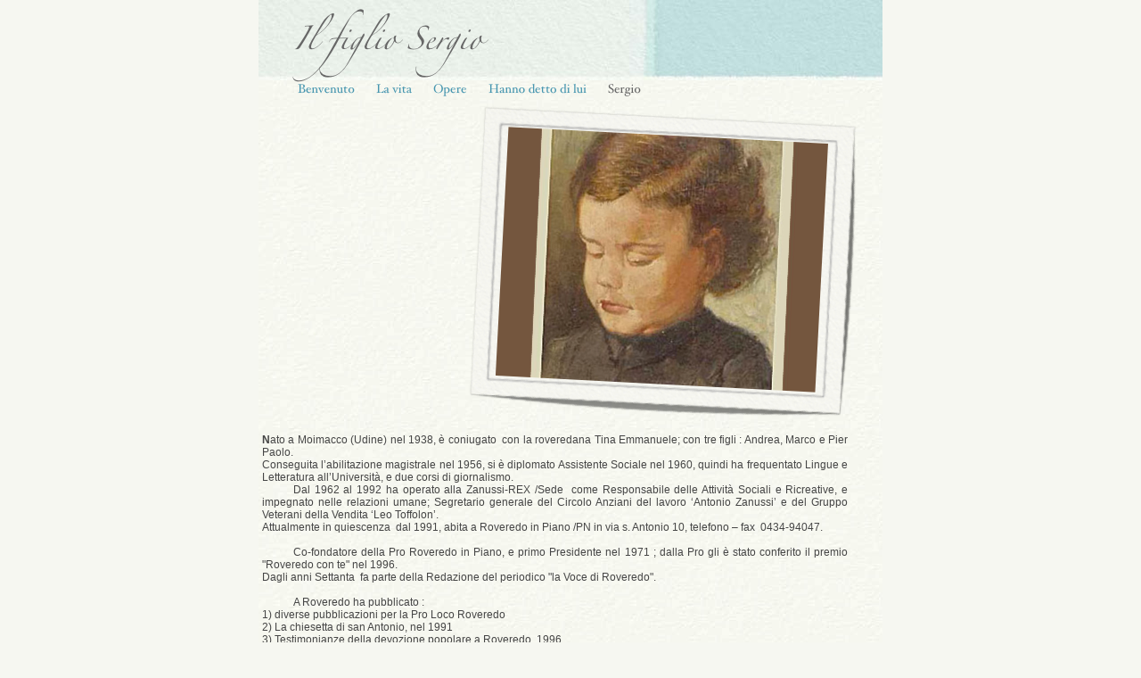

--- FILE ---
content_type: text/html
request_url: http://gentiliniantonio.it/Sergio.html
body_size: 87811
content:
<?xml version="1.0" encoding="UTF-8"?>
<!DOCTYPE html PUBLIC "-//W3C//DTD XHTML 1.0 Transitional//EN" "http://www.w3.org/TR/xhtml1/DTD/xhtml1-transitional.dtd">


<html xmlns="http://www.w3.org/1999/xhtml" xml:lang="it">
  <head><meta http-equiv="Content-Type" content="text/html; charset=UTF-8" />
    
    <meta name="Generator" content="iWeb 1.1.2" />
    <title>Sergio</title>
    <link rel="stylesheet" type="text/css" media="screen" href="Sergio_files/Sergio.css" /><script type="text/javascript" src="Sergio_files/Sergio.js"></script>
  </head>
  <body style="background: #f6f7f1; margin: 0pt; " onload="onPageLoad();">
    <div style="text-align: center; ">
      <div style="margin-left: auto; margin-right: auto; overflow: hidden; position: relative;  background: transparent url(Images/watercooloer_bkgnd-2.jpg) repeat scroll top left; text-align: left; width: 700px; " id="body_content">
        <div style="height: 95px; margin-left: 0px; position: relative; width: 700px; z-index: 10; " id="header_layer">
          <div style="height: 0px; line-height: 0px; " class="tinyText"> </div>
          <img src="Images/navgb_blue-1.jpg" alt="" style="border: none; height: 90px; left: 0px; opacity: 1.00; position: absolute; top: 0px; width: 700px; z-index: 1; " />

<img src="Sergio_files/shapeimage_1.png" alt="Il figlio Sergio" title="" id="id1" style="height: 82px; left: 38px; position: absolute; top: 10px; width: 220px; z-index: 1; " />
        </div>
        <div style="height: 17px; line-height: 0px; margin-left: 0px; position: relative; width: 700px; z-index: 0; " id="nav_layer">
          <div style="height: 0px; line-height: 0px; " class="tinyText"> </div>
          <div style="height: 17px; left: 0px; position: absolute; top: 0px; width: 700px; z-index: 1; " class="graphic_navigationbar_style_default">
            <div style="background: transparent url(Sergio_files/navbar_separator_0.png) no-repeat scroll center; height: 25px; left: 113px; position: absolute; top: -8px; width: 15px; z-index: 1; "></div>
            <div style="background: transparent url(Sergio_files/navbar_separator_1.png) no-repeat scroll center; height: 25px; left: 177px; position: absolute; top: -8px; width: 15px; z-index: 1; "></div>
            <div style="background: transparent url(Sergio_files/navbar_separator_2.png) no-repeat scroll center; height: 25px; left: 239px; position: absolute; top: -8px; width: 15px; z-index: 1; "></div>
            <div style="background: transparent url(Sergio_files/navbar_separator_3.png) no-repeat scroll center; height: 25px; left: 373px; position: absolute; top: -8px; width: 15px; z-index: 1; "></div>
            <div style="background: transparent url(Sergio_files/navbar_active.png) no-repeat scroll center; height: 31px; left: 385px; position: absolute; top: -11px; width: 52px; z-index: 1; "></div>
            <div style="background: transparent url(Sergio_files/navbar_0_normal.png) no-repeat scroll center; height: 31px; left: 37px; position: absolute; top: -11px; width: 79px; z-index: 1; " id="navbar_0_normal"></div>
            <div style="background: transparent url(Sergio_files/navbar_0_rollover.png) no-repeat scroll center; height: 31px; left: 37px; position: absolute; top: -11px; visibility: hidden; width: 79px; z-index: 1; " id="navbar_0_rollover"></div>
            <a style="display: block; height: 25px; left: 40px; position: absolute; top: -8px; width: 73px; z-index: 2; " onmouseout="NBmouseout('0');" href="Benvenuto.html" onmouseover="NBmouseover('0');"></a>
            <div style="background: transparent url(Sergio_files/navbar_1_normal.png) no-repeat scroll center; height: 31px; left: 125px; position: absolute; top: -11px; width: 55px; z-index: 1; " id="navbar_1_normal"></div>
            <div style="background: transparent url(Sergio_files/navbar_1_rollover.png) no-repeat scroll center; height: 31px; left: 125px; position: absolute; top: -11px; visibility: hidden; width: 55px; z-index: 1; " id="navbar_1_rollover"></div>
            <a style="display: block; height: 25px; left: 128px; position: absolute; top: -8px; width: 49px; z-index: 2; " onmouseout="NBmouseout('1');" href="La%20vita.html" onmouseover="NBmouseover('1');"></a>
            <div style="background: transparent url(Sergio_files/navbar_2_normal.png) no-repeat scroll center; height: 31px; left: 189px; position: absolute; top: -11px; width: 53px; z-index: 1; " id="navbar_2_normal"></div>
            <div style="background: transparent url(Sergio_files/navbar_2_rollover.png) no-repeat scroll center; height: 31px; left: 189px; position: absolute; top: -11px; visibility: hidden; width: 53px; z-index: 1; " id="navbar_2_rollover"></div>
            <a style="display: block; height: 25px; left: 192px; position: absolute; top: -8px; width: 47px; z-index: 2; " onmouseout="NBmouseout('2');" href="Opere.html" onmouseover="NBmouseover('2');"></a>
            <div style="background: transparent url(Sergio_files/navbar_3_normal.png) no-repeat scroll center; height: 31px; left: 251px; position: absolute; top: -11px; width: 125px; z-index: 1; " id="navbar_3_normal"></div>
            <div style="background: transparent url(Sergio_files/navbar_3_rollover.png) no-repeat scroll center; height: 31px; left: 251px; position: absolute; top: -11px; visibility: hidden; width: 125px; z-index: 1; " id="navbar_3_rollover"></div>
            <a style="display: block; height: 25px; left: 254px; position: absolute; top: -8px; width: 119px; z-index: 2; " onmouseout="NBmouseout('3');" href="Hanno%20detto%20di%20lui.html" onmouseover="NBmouseover('3');"></a>
          </div>
        </div>
        <div style="margin-left: 0px; position: relative; width: 700px; z-index: 5; " id="body_layer">
          <div style="height: 0px; line-height: 0px; " class="tinyText"> </div>
          <img src="Sergio_files/home_image_lg.png" alt="" id="id2" style="border: none; height: 357px; left: 235px; position: absolute; top: 6px; width: 443px; z-index: 1; " />
          <div style="height: 1px; line-height: 1px; " class="tinyText"> </div>
          <div class="graphic_generic_body_textbox_style_default" style="margin-left: 0px; margin-top: 369px; position: relative; width: 665px; z-index: 1; ">
            <div>
              <div style="padding: 4px; " class="Normal">
                <div class="paragraph Free_Form" style="line-height: 19px; margin-bottom: 0px; margin-top: 0px; padding-bottom: 0px; padding-top: 0pt; text-align: justify; "><span style="color: #454545; font-family: 'Arial-BoldMS', 'Arial', 'sans-serif'; font-size: 12px; font-weight: bold; line-height: 14px; opacity: 1.00; ">N</span><span style="color: #454545; font-family: 'ArialMS', 'Arial', 'sans-serif'; font-size: 12px; line-height: 14px; opacity: 1.00; ">ato a Moimacco (Udine) nel 1938, è coniugato  con la roveredana Tina Emmanuele; con tre figli : Andrea, Marco e Pier Paolo.<br />Conseguita l’abilitazione magistrale nel 1956, si è diplomato Assistente Sociale nel 1960, quindi ha frequentato Lingue e Letteratura all’Università, e due corsi di giornalismo.</span></div>
                <div class="paragraph Free_Form" style="line-height: 19px; margin-bottom: 0px; margin-top: 0px; padding-bottom: 0px; text-align: justify; text-indent: 35px; color: #454545; font-family: 'ArialMS', 'Arial', 'sans-serif'; font-size: 12px; line-height: 14px; opacity: 1.00;">Dal 1962 al 1992 ha operato alla Zanussi-REX /Sede  come Responsabile delle Attività Sociali e Ricreative, e impegnato nelle relazioni umane; Segretario generale del Circolo Anziani del lavoro ‘Antonio Zanussi’ e del Gruppo Veterani della Vendita ‘Leo Toffolon’.</div>
                <div class="paragraph Free_Form" style="line-height: 19px; margin-bottom: 0px; margin-top: 0px; padding-bottom: 0px; text-align: justify; color: #454545; font-family: 'ArialMS', 'Arial', 'sans-serif'; font-size: 12px; line-height: 14px; opacity: 1.00;">Attualmente in quiescenza  dal 1991, abita a Roveredo in Piano /PN in via s. Antonio 10, telefono – fax  0434-94047.</div>
                <div class="paragraph Free_Form" style="line-height: 19px; margin-bottom: 0px; margin-top: 0px; padding-bottom: 0px; text-align: justify; color: #454545; font-family: 'ArialMS', 'Arial', 'sans-serif'; font-size: 12px; line-height: 14px; opacity: 1.00;  text-decoration: none;"> </div>
                <div class="paragraph Free_Form" style="line-height: 19px; margin-bottom: 0px; margin-top: 0px; padding-bottom: 0px; text-align: justify; text-indent: 35px; color: #454545; font-family: 'ArialMS', 'Arial', 'sans-serif'; font-size: 12px; line-height: 14px; opacity: 1.00;">Co-fondatore della Pro Roveredo in Piano, e primo Presidente nel 1971 ; dalla Pro gli è stato conferito il premio "Roveredo con te" nel 1996.</div>
                <div class="paragraph Free_Form" style="line-height: 19px; margin-bottom: 0px; margin-top: 0px; padding-bottom: 0px; text-align: justify; color: #454545; font-family: 'ArialMS', 'Arial', 'sans-serif'; font-size: 12px; line-height: 14px; opacity: 1.00;">Dagli anni Settanta  fa parte della Redazione del periodico "la Voce di Roveredo".</div>
                <div class="paragraph Free_Form" style="line-height: 19px; margin-bottom: 0px; margin-top: 0px; padding-bottom: 0px; text-align: justify; color: #454545; font-family: 'ArialMS', 'Arial', 'sans-serif'; font-size: 12px; line-height: 14px; opacity: 1.00;  text-decoration: none;"> </div>
                <div class="paragraph Free_Form" style="line-height: 19px; margin-bottom: 0px; margin-top: 0px; padding-bottom: 0px; text-align: justify; text-indent: 35px; color: #454545; font-family: 'ArialMS', 'Arial', 'sans-serif'; font-size: 12px; line-height: 14px; opacity: 1.00;">A Roveredo ha pubblicato :</div>
                <div class="paragraph Free_Form" style="line-height: 19px; margin-bottom: 0px; margin-top: 0px; padding-bottom: 0px; text-align: justify; color: #454545; font-family: 'ArialMS', 'Arial', 'sans-serif'; font-size: 12px; line-height: 14px; opacity: 1.00;">1) diverse pubblicazioni per la Pro Loco Roveredo</div>
                <div class="paragraph Free_Form" style="line-height: 19px; margin-bottom: 0px; margin-top: 0px; padding-bottom: 0px; text-align: justify; color: #454545; font-family: 'ArialMS', 'Arial', 'sans-serif'; font-size: 12px; line-height: 14px; opacity: 1.00;">2) La chiesetta di san Antonio, nel 1991</div>
                <div class="paragraph Free_Form" style="line-height: 19px; margin-bottom: 0px; margin-top: 0px; padding-bottom: 0px; text-align: justify; color: #454545; font-family: 'ArialMS', 'Arial', 'sans-serif'; font-size: 12px; line-height: 14px; opacity: 1.00;">3) Testimonianze della devozione popolare a Roveredo, 1996</div>
                <div class="paragraph Free_Form" style="line-height: 19px; margin-bottom: 0px; margin-top: 0px; padding-bottom: 0px; text-align: justify; color: #454545; font-family: 'ArialMS', 'Arial', 'sans-serif'; font-size: 12px; line-height: 14px; opacity: 1.00;">4) San Bartolomeo apostolo, Patrono di Roveredo, 1998</div>
                <div class="paragraph Free_Form" style="line-height: 19px; margin-bottom: 0px; margin-top: 0px; padding-bottom: 0px; text-align: justify; color: #454545; font-family: 'ArialMS', 'Arial', 'sans-serif'; font-size: 12px; line-height: 14px; opacity: 1.00;">5) Omaggio a Marcellino Del Piero "gimblon", 1999</div>
                <div class="paragraph Free_Form" style="line-height: 19px; margin-bottom: 0px; margin-top: 0px; padding-bottom: 0px; text-align: justify; color: #454545; font-family: 'ArialMS', 'Arial', 'sans-serif'; font-size: 12px; line-height: 14px; opacity: 1.00;">6) I turcs a Lavoreit 500 àins fa (i turchi a Roveredo, 1499-1999),     1999</div>
                <div class="paragraph Free_Form" style="line-height: 19px; margin-bottom: 0px; margin-top: 0px; padding-bottom: 0px; text-align: justify; color: #454545; font-family: 'ArialMS', 'Arial', 'sans-serif'; font-size: 12px; line-height: 14px; opacity: 1.00;">7) E in Còdes un volo di colombi: storia dei Franceschetti, 2000        </div>
                <div class="paragraph Free_Form" style="line-height: 19px; margin-bottom: 0px; margin-top: 0px; padding-bottom: 0px; text-align: justify; color: #454545; font-family: 'ArialMS', 'Arial', 'sans-serif'; font-size: 12px; line-height: 14px; opacity: 1.00;">8) Cjaminant: storia delle strade, nomi e Santi, pindoi e gialut, 2001</div>
                <div class="paragraph Free_Form" style="line-height: 19px; margin-bottom: 0px; margin-top: 0px; padding-bottom: 0px; text-align: justify; color: #454545; font-family: 'ArialMS', 'Arial', 'sans-serif'; font-size: 12px; line-height: 14px; opacity: 1.00;">9) Nassût a Muimans (nato a Moimacco), 2002</div>
                <div class="paragraph Free_Form" style="line-height: 19px; margin-bottom: 0px; margin-top: 0px; padding-bottom: 0px; text-align: justify; color: #454545; font-family: 'ArialMS', 'Arial', 'sans-serif'; font-size: 12px; line-height: 14px; opacity: 1.00;">10) Emigrants, in Egitto, Argentina, Venezuela e Canada, con ampie</div>
                <div class="paragraph Free_Form" style="line-height: 19px; margin-bottom: 0px; margin-top: 0px; padding-bottom: 0px; text-align: justify; color: #454545; font-family: 'ArialMS', 'Arial', 'sans-serif'; font-size: 12px; line-height: 14px; opacity: 1.00;">      notizie sull’emigrazione, 2003</div>
                <div class="paragraph Free_Form" style="line-height: 19px; margin-bottom: 0px; margin-top: 0px; padding-bottom: 0px; text-align: justify; color: #454545; font-family: 'ArialMS', 'Arial', 'sans-serif'; font-size: 12px; line-height: 14px; opacity: 1.00;">11) sFueis – ricordi e incontri, 2004</div>
                <div class="paragraph Free_Form" style="line-height: 19px; margin-bottom: 0px; margin-top: 0px; padding-bottom: 0px; text-align: justify; color: #454545; font-family: 'ArialMS', 'Arial', 'sans-serif'; font-size: 12px; line-height: 14px; opacity: 1.00;">12) Poesia, 2005: raccolta completa delle sue composizioni in </div>
                <div class="paragraph Free_Form" style="line-height: 19px; margin-bottom: 0px; margin-top: 0px; padding-bottom: 0px; text-align: justify; color: #454545; font-family: 'ArialMS', 'Arial', 'sans-serif'; font-size: 12px; line-height: 14px; opacity: 1.00;">      italiano e friulano dal 1949 a oggi, con un omaggio alla ‘nostra’ </div>
                <div class="paragraph Free_Form" style="line-height: 19px; margin-bottom: 0px; margin-top: 0px; padding-bottom: 0px; text-align: justify; color: #454545; font-family: 'ArialMS', 'Arial', 'sans-serif'; font-size: 12px; line-height: 14px; opacity: 1.00;">      lingua friulana.</div>
                <div class="paragraph Free_Form" style="line-height: 19px; margin-bottom: 0px; margin-top: 0px; padding-bottom: 0px; text-align: justify; color: #454545; font-family: 'ArialMS', 'Arial', 'sans-serif'; font-size: 12px; line-height: 14px; opacity: 1.00;  text-decoration: none;"> </div>
                <div class="paragraph Free_Form" style="line-height: 19px; margin-bottom: 0px; margin-top: 0px; padding-bottom: 0px; text-align: justify; text-indent: 35px; color: #454545; font-family: 'ArialMS', 'Arial', 'sans-serif'; font-size: 12px; line-height: 14px; opacity: 1.00;">Gli ultimi quattro titoli sono stati patrocinati dalla Società Filologica Friulana, e ‘Cjaminant’  anche dall’Amm.ne provinciale di Pordenone. </div>
                <div class="paragraph Free_Form" style="line-height: 19px; margin-bottom: 0px; margin-top: 0px; padding-bottom: 0px; text-align: justify; color: #454545; font-family: 'ArialMS', 'Arial', 'sans-serif'; font-size: 12px; line-height: 14px; opacity: 1.00;">    Molte le recensioni relative alle sue pubblicazioni, apparse su diverse riviste e organi di stampa. </div>
                <div class="paragraph Free_Form" style="line-height: 19px; margin-bottom: 0px; margin-top: 0px; padding-bottom: 0px; text-align: justify; color: #454545; font-family: 'ArialMS', 'Arial', 'sans-serif'; font-size: 12px; line-height: 14px; opacity: 1.00;  text-decoration: none;"> </div>
                <div class="paragraph Free_Form" style="line-height: 19px; margin-bottom: 0px; margin-top: 0px; padding-bottom: 0px; text-align: justify; text-indent: 35px; color: #454545; font-family: 'ArialMS', 'Arial', 'sans-serif'; font-size: 12px; line-height: 14px; opacity: 1.00;">Inoltre, sempre con i tipi della Tipografia Sartor di Pordenone, ha pubblicato: </div>
                <div class="paragraph Free_Form" style="line-height: 19px; margin-bottom: 0px; margin-top: 0px; padding-bottom: 0px; text-align: justify; color: #454545; font-family: 'ArialMS', 'Arial', 'sans-serif'; font-size: 12px; line-height: 14px; opacity: 1.00;">- La storia di Dante Lettig, arrotino di Stolvizza, 2001</div>
                <div class="paragraph Free_Form" style="line-height: 19px; margin-bottom: 0px; margin-top: 0px; padding-bottom: 0px; text-align: justify; color: #454545; font-family: 'ArialMS', 'Arial', 'sans-serif'; font-size: 12px; line-height: 14px; opacity: 1.00;">- La storia della famiglia di Marcella Favretto ved. De Luca, 1990</div>
                <div class="paragraph Free_Form" style="line-height: 19px; margin-bottom: 0px; margin-top: 0px; padding-bottom: 0px; text-align: justify; color: #454545; font-family: 'ArialMS', 'Arial', 'sans-serif'; font-size: 12px; line-height: 14px; opacity: 1.00;">- Note storiche di Roveredo in Piano (pro manuscripto).</div>
                <div class="paragraph Free_Form" style="line-height: 19px; margin-bottom: 0px; margin-top: 0px; padding-bottom: 0px; text-align: justify; color: #454545; font-family: 'ArialMS', 'Arial', 'sans-serif'; font-size: 12px; line-height: 14px; opacity: 1.00;  text-decoration: none;"> </div>
                <div class="paragraph Free_Form" style="line-height: 19px; margin-bottom: 0px; margin-top: 0px; padding-bottom: 0px; text-align: justify; text-indent: 35px; color: #454545; font-family: 'ArialMS', 'Arial', 'sans-serif'; font-size: 12px; line-height: 14px; opacity: 1.00;">Sue poesie (in friulano e in italiano) compaiono in diverse raccolte e Antologie, e in molte Riviste non solo locali; ha anche ricevuto i complimenti della Segreteria di Stato del Vaticano, e della  Accademia Angelica Costantiniana di Lettere Arti e Scienze di Roma. </div>
                <div class="paragraph Free_Form" style="line-height: 19px; margin-bottom: 0px; margin-top: 0px; padding-bottom: 0px; text-align: justify; color: #454545; font-family: 'ArialMS', 'Arial', 'sans-serif'; font-size: 12px; line-height: 14px; opacity: 1.00;  text-decoration: none;"> </div>
                <div class="paragraph Free_Form" style="line-height: 19px; margin-bottom: 0px; margin-top: 0px; padding-bottom: 0px; text-align: justify; text-indent: 35px; color: #454545; font-family: 'ArialMS', 'Arial', 'sans-serif'; font-size: 12px; line-height: 14px; opacity: 1.00;">In Zanussi, è  stato presidente del Circolo culturale e artistico  ‘Lorenzo il Magnifico’, Associazione per la cultura, la musica e le arti nel Triveneto.</div>
                <div class="paragraph Free_Form" style="line-height: 19px; margin-bottom: 0px; margin-top: 0px; padding-bottom: 0px; text-align: justify; color: #454545; font-family: 'ArialMS', 'Arial', 'sans-serif'; font-size: 12px; line-height: 14px; opacity: 1.00;  text-decoration: none;"> </div>
                <div class="paragraph Free_Form" style="line-height: 19px; margin-bottom: 0px; margin-top: 0px; padding-bottom: 0px; text-align: justify; text-indent: 35px; color: #454545; font-family: 'ArialMS', 'Arial', 'sans-serif'; font-size: 12px; line-height: 14px; opacity: 1.00;">Per diversi anni (anni ‘80-’90) ha operato  in seno all'ANLA Associazione Nazionale Lavoratori Anziani d’Azienda: </div>
                <div class="paragraph Free_Form" style="line-height: 19px; margin-bottom: 0px; margin-top: 0px; padding-bottom: 0px; text-align: justify; color: #454545; font-family: 'ArialMS', 'Arial', 'sans-serif'; font-size: 12px; line-height: 14px; opacity: 1.00;">    a) Segretario regionale ANLA Friuli V. Giulia</div>
                <div class="paragraph Free_Form" style="line-height: 19px; margin-bottom: 0px; margin-top: 0px; padding-bottom: 0px; text-align: justify; color: #454545; font-family: 'ArialMS', 'Arial', 'sans-serif'; font-size: 12px; line-height: 14px; opacity: 1.00;">    b) Consigliere provinciale ANLA Pordenone </div>
                <div class="paragraph Free_Form" style="line-height: 19px; margin-bottom: 0px; margin-top: 0px; padding-bottom: 0px; text-align: justify; color: #454545; font-family: 'ArialMS', 'Arial', 'sans-serif'; font-size: 12px; line-height: 14px; opacity: 1.00;">    c) Presidente del Premio annuale di Benemerenza</div>
                <div class="paragraph Free_Form" style="line-height: 19px; margin-bottom: 0px; margin-top: 0px; padding-bottom: 0px; text-align: justify; color: #454545; font-family: 'ArialMS', 'Arial', 'sans-serif'; font-size: 12px; line-height: 14px; opacity: 1.00;">        dell' ANLA provinciale Pordenone.</div>
                <div class="paragraph Free_Form" style="line-height: 19px; margin-bottom: 0px; margin-top: 0px; padding-bottom: 0px; text-align: justify; color: #454545; font-family: 'ArialMS', 'Arial', 'sans-serif'; font-size: 12px; line-height: 14px; opacity: 1.00;  text-decoration: none;"> </div>
                <div class="paragraph Free_Form" style="line-height: 19px; margin-bottom: 0px; margin-top: 0px; padding-bottom: 0px; text-align: justify; text-indent: 35px; color: #454545; font-family: 'ArialMS', 'Arial', 'sans-serif'; font-size: 12px; line-height: 14px; opacity: 1.00;">Ha contribuito alla nascita dell’ANIOC  a Pordenone (con il</div>
                <div class="paragraph Free_Form" style="line-height: 19px; margin-bottom: 0px; margin-top: 0px; padding-bottom: 0px; text-align: justify; color: #454545; font-family: 'ArialMS', 'Arial', 'sans-serif'; font-size: 12px; line-height: 14px; opacity: 1.00;">MdL Bruno Filipetto), l'Associazione nazionale insigniti di onorificenze cavalleresche.</div>
                <div class="paragraph Free_Form" style="line-height: 19px; margin-bottom: 0px; margin-top: 0px; padding-bottom: 0px; text-align: justify; color: #454545; font-family: 'ArialMS', 'Arial', 'sans-serif'; font-size: 12px; line-height: 14px; opacity: 1.00;"> </div>
                <div class="paragraph Free_Form" style="line-height: 19px; margin-bottom: 0px; margin-top: 0px; padding-bottom: 0px; text-align: justify; text-indent: 35px; color: #454545; font-family: 'ArialMS', 'Arial', 'sans-serif'; font-size: 12px; line-height: 14px; opacity: 1.00;">E’ socio dell'UNIVOC  - Unione nazionale volontari </div>
                <div class="paragraph Free_Form" style="line-height: 19px; margin-bottom: 0px; margin-top: 0px; padding-bottom: 0px; text-align: justify; color: #454545; font-family: 'ArialMS', 'Arial', 'sans-serif'; font-size: 12px; line-height: 14px; opacity: 1.00;">accompagnatori non vedenti UIC (Unione Italiana Ciechi –Pordenone) , con tessera n. 3781/PN : anno 1997.</div>
                <div class="paragraph Free_Form" style="line-height: 19px; margin-bottom: 0px; margin-top: 0px; padding-bottom: 0px; text-align: justify; color: #454545; font-family: 'ArialMS', 'Arial', 'sans-serif'; font-size: 12px; line-height: 14px; opacity: 1.00;  text-decoration: none;"> </div>
                <div class="paragraph Free_Form" style="line-height: 19px; margin-bottom: 0px; margin-left: 4px; margin-top: 0px; padding-bottom: 0px; text-align: justify; text-indent: 31px; color: #454545; font-family: 'ArialMS', 'Arial', 'sans-serif'; font-size: 12px; line-height: 14px; opacity: 1.00;">* A Roveredo in Piano nel 1997 ha fondato il Circolo culturale e artistico intestato al padre, l'artista friulano Antonio Gentilini, nel ventesimo della sua scomparsa: al padre ha anche dedicato diverse mostre retrospettive in suo onore e ricordo, e alcune monografie sulla sua attività artistica.</div>
                <div class="paragraph Free_Form" style="line-height: 19px; margin-bottom: 0px; margin-top: 0px; padding-bottom: 0px; text-align: justify; "><span style="color: #454545; font-family: 'ArialMS', 'Arial', 'sans-serif'; font-size: 12px; line-height: 14px; opacity: 1.00; ">Dal 1997 è Presidente del Circolo, con  sede  in via san Antonio 10, a Roveredo in Piano, tel/fax O434-94047, e-mail </span><a href="mailto:cirgenti@tiscalinet.it" title="mailto:cirgenti@tiscalinet.it" style="font-family: 'ArialMS', 'Arial', 'sans-serif'; font-size: 12px; line-height: 14px; opacity: 1.00; ">cirgenti@tiscalinet.it</a><span style="color: #454545; font-family: 'ArialMS', 'Arial', 'sans-serif'; font-size: 12px; line-height: 14px; opacity: 1.00; ">; codice fiscale 91038170931. </span></div>
                <div class="paragraph Free_Form" style="line-height: 19px; margin-bottom: 0px; margin-top: 0px; padding-bottom: 0px; text-align: justify; color: #454545; font-family: 'ArialMS', 'Arial', 'sans-serif'; font-size: 12px; line-height: 14px; opacity: 1.00;">Il Circolo è iscritto nell'Albo provinciale delle Associazioni aventi sede nel territorio della  Provincia di Pordenone,  nel settore </div>
                <div class="paragraph Free_Form" style="line-height: 19px; margin-bottom: 0px; margin-top: 0px; padding-bottom: 0px; text-align: justify; color: #454545; font-family: 'ArialMS', 'Arial', 'sans-serif'; font-size: 12px; line-height: 14px; opacity: 1.00;">"a) culturale n. 68".</div>
                <div class="paragraph Free_Form" style="line-height: 19px; margin-bottom: 0px; margin-top: 0px; padding-bottom: 0px; text-align: justify; color: #454545; font-family: 'ArialMS', 'Arial', 'sans-serif'; font-size: 12px; line-height: 14px; opacity: 1.00;  text-decoration: none;"> </div>
                <div class="paragraph Free_Form" style="line-height: 19px; margin-bottom: 0px; margin-top: 0px; padding-bottom: 0px; text-align: justify; color: #454545; font-family: 'ArialMS', 'Arial', 'sans-serif'; font-size: 12px; line-height: 14px; opacity: 1.00;">Collabora  con diversi Enti e Circoli culturali e artistici.</div>
                <div class="paragraph Free_Form" style="line-height: 19px; margin-bottom: 0px; margin-top: 0px; padding-bottom: 0px; text-align: justify; color: #454545; font-family: 'ArialMS', 'Arial', 'sans-serif'; font-size: 12px; line-height: 14px; opacity: 1.00;  text-decoration: none;"> </div>
                <div class="paragraph Free_Form" style="line-height: 19px; margin-bottom: 0px; margin-top: 0px; padding-bottom: 0px; text-align: justify; text-indent: 35px; color: #454545; font-family: 'ArialMS', 'Arial', 'sans-serif'; font-size: 12px; line-height: 14px; opacity: 1.00;">E’ Consigliere de Societât Filologjiche Furlane (Società  Filologica Friulana) e dal 2002  Fiduciario della stessa a Pordenone (Sede  in corso Garibaldi) .</div>
                <div class="paragraph Free_Form" style="line-height: 19px; margin-bottom: 0px; margin-top: 0px; padding-bottom: 0px; text-align: justify; color: #454545; font-family: 'ArialMS', 'Arial', 'sans-serif'; font-size: 12px; line-height: 14px; opacity: 1.00;  text-decoration: none;"> </div>
                <div class="paragraph Free_Form" style="line-height: 19px; margin-bottom: 0px; margin-top: 0px; padding-bottom: 0px; text-align: justify; color: #454545; font-family: 'ArialMS', 'Arial', 'sans-serif'; font-size: 12px; line-height: 14px; opacity: 1.00;">     Membro del Comitato  'pro padre Marco d'Aviano' per  il Comitato  ha organizzato nel 1999 in settembre, un’ampia rassegna d'arte in onore e omaggio del  'beato' , con le opere di una cinquantina di Artisti: esposizione che ha avuto notevole risonanza.</div>
                <div class="paragraph Free_Form" style="line-height: 19px; margin-bottom: 0px; margin-top: 0px; padding-bottom: 0px; text-align: justify; color: #454545; font-family: 'ArialMS', 'Arial', 'sans-serif'; font-size: 12px; line-height: 14px; opacity: 1.00;  text-decoration: none;"> </div>
                <div class="paragraph Free_Form" style="line-height: 19px; margin-bottom: 0px; margin-top: 0px; padding-bottom: 0px; text-align: justify; color: #454545; font-family: 'ArialMS', 'Arial', 'sans-serif'; font-size: 12px; line-height: 14px; opacity: 1.00;  text-decoration: none;"> </div>
                <div class="paragraph Free_Form" style="line-height: 19px; margin-bottom: 0px; margin-top: 0px; padding-bottom: 0px; text-align: justify; text-indent: 35px; color: #454545; font-family: 'ArialMS', 'Arial', 'sans-serif'; font-size: 12px; line-height: 14px; opacity: 1.00;">Nel 2007 è stato insignito dal Presidente della Repubblica con l’onorificenza  di Cavaliere dell’Ordine al Merito della Repubblica Italiana : onorificenza conferitagli il 2 giugno nella Sede della Provincia di Pordenone.</div>
                <div class="paragraph Free_Form" style="line-height: 19px; margin-bottom: 0px; margin-top: 0px; padding-bottom: 0px; text-align: justify; color: #454545; font-family: 'ArialMS', 'Arial', 'sans-serif'; font-size: 12px; line-height: 14px; opacity: 1.00;  text-decoration: none;"> </div>
                <div class="paragraph Free_Form" style="line-height: 19px; margin-bottom: 0px; margin-top: 0px; padding-bottom: 0px; text-align: justify; color: #454545; font-family: 'ArialMS', 'Arial', 'sans-serif'; font-size: 12px; line-height: 14px; opacity: 1.00;  text-decoration: none;"> </div>
                <div class="paragraph Free_Form" style="line-height: 19px; margin-bottom: 0px; margin-top: 0px; padding-bottom: 0px; text-align: justify; "><span style="color: #454545; font-family: 'ArialMS', 'Arial', 'sans-serif'; font-size: 12px; line-height: 14px; opacity: 1.00; ">-------------------------------------------------</span><span style="color: #454545; font-family: 'Arial-BoldMS', 'Arial', 'sans-serif'; font-size: 12px; font-weight: bold; line-height: 14px; opacity: 1.00; text-decoration: underline; "></span></div>
                <div class="paragraph Free_Form" style="line-height: 19px; margin-bottom: 0px; margin-top: 0px; padding-bottom: 0px; text-align: justify; "><span style="color: #454545; font-family: 'Arial-BoldMS', 'Arial', 'sans-serif'; font-size: 12px; font-weight: bold; line-height: 14px; opacity: 1.00; text-decoration: underline; ">    ***  Alcuni commenti critici ai suoi libri  </span><span style="color: #454545; font-family: 'ArialMS', 'Arial', 'sans-serif'; font-size: 12px; line-height: 14px; opacity: 1.00; "></span></div>
                <div class="paragraph Free_Form" style="line-height: 19px; margin-bottom: 0px; margin-top: 0px; padding-bottom: 0px; text-align: justify; color: #454545; font-family: 'ArialMS', 'Arial', 'sans-serif'; font-size: 12px; line-height: 14px; opacity: 1.00;">-------------------------------------------------</div>
                <div class="paragraph Free_Form" style="line-height: 19px; margin-bottom: 0px; margin-top: 0px; padding-bottom: 0px; text-align: justify; color: #454545; font-family: 'Arial-BoldMS', 'Arial', 'sans-serif'; font-size: 12px; font-weight: bold; line-height: 14px; opacity: 1.00; text-decoration: underline;  text-decoration: none;"> </div>
                <div class="paragraph Free_Form" style="line-height: 19px; margin-bottom: 0px; margin-top: 0px; padding-bottom: 0px; text-align: justify; color: #454545; font-family: 'Arial-BoldMS', 'Arial', 'sans-serif'; font-size: 12px; font-weight: bold; line-height: 14px; opacity: 1.00; text-decoration: underline;">1) Mimose (1987).</div>
                <div class="paragraph Free_Form" style="line-height: 19px; margin-bottom: 0px; margin-top: 0px; padding-bottom: 0px; text-align: justify; text-indent: 35px; "><span style="color: #454545; font-family: 'Arial-BoldMS', 'Arial', 'sans-serif'; font-size: 12px; font-weight: bold; line-height: 14px; opacity: 1.00; text-decoration: underline; ">Prima opera di Serg</span><span style="color: #454545; font-family: 'ArialMS', 'Arial', 'sans-serif'; font-size: 12px; line-height: 14px; opacity: 1.00; ">io Gentilini, accolta con molto favore sulla stampa e presentata dall'Autore in varie località; Gentilini narra in prima persona ricordi della sua famiglia e della sua fanciullezza, di Moimacco suo paese natale, e poi giochi, divertimenti, preghiere, fatti, e figure caratteristiche che animavano i paesi friulani del dopoguerra; e della scuola, le maestre, gli amici, alle elementari e alle Superiori a San Pietro al Natisone; romanzo autobiografico  in gran parte dedicato alla madre Lucilla Domlari, cui piacevano appassionata di mimose, i fiori che con il loro nome iniziano e concludono l'opera. Molte le immagini e interessanti alcni documenti scolastici del tempo.</span></div>
                <div class="paragraph Free_Form" style="line-height: 19px; margin-bottom: 0px; margin-top: 0px; padding-bottom: 0px; text-align: justify; color: #454545; font-family: 'ArialMS', 'Arial', 'sans-serif'; font-size: 12px; line-height: 14px; opacity: 1.00;">    Con queso libro l'Autore ha ottenuto un riconoscimento dalla “Firenze libri” che annualmente bandisce il premio letterario 'L'autore': Mimose infatti è stato inserito nella ristretta cerchia del terzo gruppo di concorrenti (dopo due precedenti selezioni) ammessi alla fase finale. "Le storie, le abitudini, i giochi, la piazza del paese  (scrive Renzo Radice sul mensile nazionale dell'ANLA 'Esperienza' Roma) diventano affresco via via più nitido di una primavera senza tempo... come il profumo delle mimose e delle viole. C'è  evento più straordinario, sensazionale, fantastico degli infiniti frammenti d'anima che l'esistenza in sè racchiude?".</div>
                <div class="paragraph Free_Form" style="line-height: 19px; margin-bottom: 0px; margin-top: 0px; padding-bottom: 0px; text-align: justify; color: #454545; font-family: 'ArialMS', 'Arial', 'sans-serif'; font-size: 12px; line-height: 14px; opacity: 1.00;  text-decoration: none;"> </div>
                <div class="paragraph Free_Form" style="line-height: 19px; margin-bottom: 0px; margin-top: 0px; padding-bottom: 0px; text-align: justify; color: #454545; font-family: 'Arial-BoldMS', 'Arial', 'sans-serif'; font-size: 12px; font-weight: bold; line-height: 14px; opacity: 1.00; text-decoration: underline;  text-decoration: none;"> </div>
                <div class="paragraph Free_Form" style="line-height: 19px; margin-bottom: 0px; margin-top: 0px; padding-bottom: 0px; text-align: justify; "><span style="color: #454545; font-family: 'Arial-BoldMS', 'Arial', 'sans-serif'; font-size: 12px; font-weight: bold; line-height: 14px; opacity: 1.00; text-decoration: underline; ">2) La chiesa di san Antonio </span><span style="color: #454545; font-family: 'ArialMS', 'Arial', 'sans-serif'; font-size: 12px; line-height: 14px; opacity: 1.00; ">(1991).</span></div>
                <div class="paragraph Free_Form" style="line-height: 19px; margin-bottom: 0px; margin-top: 0px; padding-bottom: 0px; text-align: justify; color: #454545; font-family: 'ArialMS', 'Arial', 'sans-serif'; font-size: 12px; line-height: 14px; opacity: 1.00;">    Interessante pubblicazione sulla chiesa di s. Antonio in Roveredo in Piano, curato per la Pro Loco e presentato nella chiesa stessa alla presenza di Autorità e di un folto pubblico. Vi si narra la storia della chiesa ivi compresa l'incursione dei turchi nel 1499, la contrada e l'antico borgo di san Antonio, con diverse immagini; seguono ampie note sulla vita (iconografia, miracoli, il  famoso 'Si quaeris' etc.) dei due Santi Antonio, l’abate e di Padova, che compaiono nella pala sull'altare con la Vergine Maria: opera di Gerolamo Asteo (?) restituita al primitivo splendore nel 1988 dal restauratore roveredano GianCarlo Magri.</div>
                <div class="paragraph Free_Form" style="line-height: 19px; margin-bottom: 0px; margin-top: 0px; padding-bottom: 0px; text-align: justify; color: #454545; font-family: 'ArialMS', 'Arial', 'sans-serif'; font-size: 12px; line-height: 14px; opacity: 1.00;">Nel 1994 durante alcuni interventi di consolidamento e abbellimento (le porte in rame sono del pordenonese Mario Momi) nel coro è stato rinvenuto un pregevole affresco raffigurante la Vergine con il Cristo deposto dalla croce, e ai lati san Giuseppe e san Giovanni il Battista. L'edificio sacro che risale alla fine del 16OO (voluto dalla pia famiglia Franceschetti) sorge nella località dove nel 1499 furono massacrati dai turchi una trentina di roveredani, oltre a un migliaio di persone dei dintorni.</div>
                <div class="paragraph Free_Form" style="line-height: 19px; margin-bottom: 0px; margin-top: 0px; padding-bottom: 0px; text-align: justify; color: #454545; font-family: 'ArialMS', 'Arial', 'sans-serif'; font-size: 12px; line-height: 14px; opacity: 1.00;">La chiesa è catalogata e sottoposta a tutela dal Centro regionale per la conservazione del patrimonio culturale e ambientale.</div>
                <div class="paragraph Free_Form" style="line-height: 19px; margin-bottom: 0px; margin-top: 0px; text-align: justify; color: #454545; font-family: 'ArialMS', 'Arial', 'sans-serif'; font-size: 12px; line-height: 14px; opacity: 1.00;  text-decoration: none;"> </div>
                <div class="paragraph Free_Form" style="line-height: 19px; margin-bottom: 0px; margin-top: 0px; padding-bottom: 0px; text-align: justify; color: #454545; font-family: 'Arial-BoldMS', 'Arial', 'sans-serif'; font-size: 12px; font-weight: bold; line-height: 14px; opacity: 1.00; text-decoration: underline;  text-decoration: none;"> </div>
                <div class="paragraph Free_Form" style="line-height: 19px; margin-bottom: 0px; margin-top: 0px; padding-bottom: 0px; text-align: justify; "><span style="color: #454545; font-family: 'Arial-BoldMS', 'Arial', 'sans-serif'; font-size: 12px; font-weight: bold; line-height: 14px; opacity: 1.00; text-decoration: underline; ">3) Testimonianze della devozione popolare </span><span style="color: #454545; font-family: 'ArialMS', 'Arial', 'sans-serif'; font-size: 12px; line-height: 14px; opacity: 1.00; ">(1996). </span></div>
                <div class="paragraph Free_Form" style="line-height: 19px; margin-bottom: 0px; margin-top: 0px; padding-bottom: 0px; text-align: justify; color: #454545; font-family: 'ArialMS', 'Arial', 'sans-serif'; font-size: 12px; line-height: 14px; opacity: 1.00;">    Ampia documentazione, anche fotografica, sui luoghi religiosi a Roveredo in Piano, eretti dalla devota pietà popolare: la chiesa parrocchiale (con le opere artistiche in essa contenute) dedicata a S. Bartolomeo, i molti affreschi devozionali sulle abitazioni, </div>
                <div class="paragraph Free_Form" style="line-height: 19px; margin-bottom: 0px; margin-top: 0px; padding-bottom: 0px; text-align: justify; color: #454545; font-family: 'ArialMS', 'Arial', 'sans-serif'; font-size: 12px; line-height: 14px; opacity: 1.00;">l' antica croce cimiteriale, la chiesetta di S. Anna, i capitelli (della Madonna del vial, della Madonutha della lovera, di S. Sebastiano), la casa con le tre arcate, la chiesetta del Deposito militare, l'Oratorio S. Pancrazio; seguono le notizie sui vari Santi nominati, e sugli artisti che hanno operato a Roveredo in Piano: Gortanutti, Redivo, Sampaolo, Donadon, Carnessali, Magri, Romich, Marchi, De Lorenzi, Momi, Michelin, Pellarin e A. Gentilini.     </div>
                <div class="paragraph Free_Form" style="line-height: 19px; margin-bottom: 0px; margin-top: 0px; padding-bottom: 0px; text-align: justify; color: #454545; font-family: 'ArialMS', 'Arial', 'sans-serif'; font-size: 12px; line-height: 14px; opacity: 1.00;">    Simpatico omaggio dell'Autore alla "sua" Roveredo dove vive con la famiglia, questa ennesima sua fatica (che ha trovato ampia eco sulla stampa) "è un prezioso inventario che racchiude un piccolo mondo di storia di arte e di cultura locale".</div>
                <div class="paragraph Free_Form" style="line-height: 19px; margin-bottom: 0px; margin-top: 0px; text-align: justify; color: #454545; font-family: 'ArialMS', 'Arial', 'sans-serif'; font-size: 12px; line-height: 14px; opacity: 1.00;  text-decoration: none;"> </div>
                <div class="paragraph Free_Form" style="line-height: 19px; margin-bottom: 0px; margin-top: 0px; padding-bottom: 0px; text-align: justify; color: #454545; font-family: 'Arial-BoldMS', 'Arial', 'sans-serif'; font-size: 12px; font-weight: bold; line-height: 14px; opacity: 1.00; text-decoration: underline;  text-decoration: none;"> </div>
                <div class="paragraph Free_Form" style="line-height: 19px; margin-bottom: 0px; margin-top: 0px; padding-bottom: 0px; text-align: justify; "><span style="color: #454545; font-family: 'Arial-BoldMS', 'Arial', 'sans-serif'; font-size: 12px; font-weight: bold; line-height: 14px; opacity: 1.00; text-decoration: underline; ">4) S. Bartolomeo</span><span style="color: #454545; font-family: 'Arial-BoldMS', 'Arial', 'sans-serif'; font-size: 12px; font-weight: bold; line-height: 14px; opacity: 1.00; "> (</span><span style="color: #454545; font-family: 'ArialMS', 'Arial', 'sans-serif'; font-size: 12px; line-height: 14px; opacity: 1.00; ">1998). </span></div>
                <div class="paragraph Free_Form" style="line-height: 19px; margin-bottom: 0px; margin-top: 0px; padding-bottom: 0px; text-align: justify; color: #454545; font-family: 'ArialMS', 'Arial', 'sans-serif'; font-size: 12px; line-height: 14px; opacity: 1.00;">    Approfondita e ampia ricerca sul Patrono di Roveredo (e di molte altre località italiane) san Bartolomeo, il santo apostolo scorticato, martire per la  fede in Cristo: per questa sua opera l'Autore ha ricevuto i complimenti della Curia pordenonese e della</div>
                <div class="paragraph Free_Form" style="line-height: 19px; margin-bottom: 0px; margin-top: 0px; padding-bottom: 0px; text-align: justify; color: #454545; font-family: 'ArialMS', 'Arial', 'sans-serif'; font-size: 12px; line-height: 14px; opacity: 1.00;">Segreteria di Stato della Città del Vaticano.</div>
                <div class="paragraph Free_Form" style="line-height: 19px; margin-bottom: 0px; margin-top: 0px; padding-bottom: 0px; text-align: justify; color: #454545; font-family: 'ArialMS', 'Arial', 'sans-serif'; font-size: 12px; line-height: 14px; opacity: 1.00;">    La pubblicazione riporta tutte le immagini in cui è raffigurato il Santo a Roveredo in Piano, ivi compreso il portale in bronzo (di Luciano Carnessali) che riporta la chiamata dell'apostolo e la scena del martirio, nonchè la grande immagine nel soffitto della Chiesa</div>
                <div class="paragraph Free_Form" style="line-height: 19px; margin-bottom: 0px; margin-top: 0px; padding-bottom: 0px; text-align: justify; color: #454545; font-family: 'ArialMS', 'Arial', 'sans-serif'; font-size: 12px; line-height: 14px; opacity: 1.00;">parrocchiale, opera di Giuseppe De Lorenzi; non solo, ma anche una lunga serie di opere d'arte ispirate all'apostolo, tra queste la famosa statua nel Duomo di Milano.</div>
                <div class="paragraph Free_Form" style="line-height: 19px; margin-bottom: 0px; margin-top: 0px; padding-bottom: 0px; text-align: justify; color: #454545; font-family: 'ArialMS', 'Arial', 'sans-serif'; font-size: 12px; line-height: 14px; opacity: 1.00;">Ampio il risalto dato dalla stampa anche non locale per questo libro presentato</div>
                <div class="paragraph Free_Form" style="line-height: 19px; margin-bottom: 0px; margin-top: 0px; padding-bottom: 0px; text-align: justify; color: #454545; font-family: 'ArialMS', 'Arial', 'sans-serif'; font-size: 12px; line-height: 14px; opacity: 1.00;">al pubblico in una serata nell'auditorium comunale di Roveredo in Piano.</div>
                <div class="paragraph Free_Form" style="line-height: 19px; margin-bottom: 0px; margin-top: 0px; padding-bottom: 0px; text-align: justify; color: #454545; font-family: 'ArialMS', 'Arial', 'sans-serif'; font-size: 12px; line-height: 14px; opacity: 1.00;">Oltre alla vita del Santo, la storia del nome e dei cognomi derivati, i passi tolti dai Vangeli, dal Vangelo apocrifo e dalla Sacra Bibbia del sac. dott. Luigi don Florida di S. Margherita del Friuli (1924); ricca l'iconografia per le feste patronali e per la  tradizionale antica 'sagra' annuale a Roveredo in Piano; le reliquie, le località che portano il suo nome (anche fuori della Diocesi di UD e PN), con molte altre notizie e riferimenti (san Giacomo, santo Stefano, san Vigilio e la Pieve di Palse di Porcia/PN).</div>
                <div class="paragraph Free_Form" style="line-height: 19px; margin-bottom: 0px; margin-top: 0px; text-align: justify; color: #454545; font-family: 'ArialMS', 'Arial', 'sans-serif'; font-size: 12px; line-height: 14px; opacity: 1.00;  text-decoration: none;"> </div>
                <div class="paragraph Free_Form" style="line-height: 19px; margin-bottom: 0px; margin-top: 0px; padding-bottom: 0px; text-align: justify; color: #454545; font-family: 'Arial-BoldMS', 'Arial', 'sans-serif'; font-size: 12px; font-weight: bold; line-height: 14px; opacity: 1.00; text-decoration: underline;  text-decoration: none;"> </div>
                <div class="paragraph Free_Form" style="line-height: 19px; margin-bottom: 0px; margin-top: 0px; padding-bottom: 0px; text-align: justify; "><span style="color: #454545; font-family: 'Arial-BoldMS', 'Arial', 'sans-serif'; font-size: 12px; font-weight: bold; line-height: 14px; opacity: 1.00; text-decoration: underline; ">5)  Omaggio a Marcellino ‘gimblon’ </span><span style="color: #454545; font-family: 'ArialMS', 'Arial', 'sans-serif'; font-size: 12px; line-height: 14px; opacity: 1.00; "> (1999). </span></div>
                <div class="paragraph Free_Form" style="line-height: 19px; margin-bottom: 0px; margin-top: 0px; padding-bottom: 0px; text-align: justify; color: #454545; font-family: 'ArialMS', 'Arial', 'sans-serif'; font-size: 12px; line-height: 14px; opacity: 1.00;">    L'Autore rievoca una 'figura' molto cara ai ragazzi e alla comunità di Roveredo in Piano (Roveredo 902-Bologna 1921): vi son riprodotti molti suoi scritti in prosa e poesia (episodi della sua vita, figure di Santi cui era devoto), con diverse immagini che lo ritraggono. Per la sua attività e la sua 'bontà' Marcellino 'gimblon' (caratteristico soprannome della sua famiglia) gli era stato conferito (a Natale 1982) il premio Roveredo con te quale "figura esemplare, amata dai giovani, semplice, altruista, profondamente umano; pittore, cantore del natìo loco, sensibile poeta, costantemente attento ai valori dello spirito". </div>
                <div class="paragraph Free_Form" style="line-height: 19px; margin-bottom: 0px; margin-top: 0px; padding-bottom: 0px; text-align: justify; color: #454545; font-family: 'ArialMS', 'Arial', 'sans-serif'; font-size: 12px; line-height: 14px; opacity: 1.00;">    Il libro è stato presentato ufficialmente a Roveredo in Piano nella chiesetta di S. Antonio dove Marcellino soleva sostare per una preghiera, al ritorno dai suoi lavori nei campi. Allegato al libro, una cassetta con la voce di Marcellino.</div>
                <div class="paragraph Free_Form" style="line-height: 19px; margin-bottom: 0px; margin-top: 0px; text-align: justify; color: #454545; font-family: 'ArialMS', 'Arial', 'sans-serif'; font-size: 12px; line-height: 14px; opacity: 1.00;  text-decoration: none;"> </div>
                <div class="paragraph Free_Form" style="line-height: 19px; margin-bottom: 0px; margin-top: 0px; text-align: justify; color: #454545; font-family: 'ArialMS', 'Arial', 'sans-serif'; font-size: 12px; line-height: 14px; opacity: 1.00;  text-decoration: none;"> </div>
                <div class="paragraph Free_Form" style="line-height: 19px; margin-bottom: 0px; margin-top: 0px; padding-bottom: 0px; text-align: justify; "><span style="color: #454545; font-family: 'Arial-BoldMS', 'Arial', 'sans-serif'; font-size: 12px; font-weight: bold; line-height: 14px; opacity: 1.00; text-decoration: underline; ">6) I turchi </span><span style="color: #454545; font-family: 'ArialMS', 'Arial', 'sans-serif'; font-size: 12px; line-height: 14px; opacity: 1.00; ">(1999).   </span></div>
                <div class="paragraph Free_Form" style="line-height: 19px; margin-bottom: 0px; margin-top: 0px; padding-bottom: 0px; text-align: justify; text-indent: 35px; color: #454545; font-family: 'ArialMS', 'Arial', 'sans-serif'; font-size: 12px; line-height: 14px; opacity: 1.00;">Il volume è stato presentato ufficialmente alla popolazione  il giorno 30 settembre nella suggestiva chiesetta di san Antonio, gremita di pubblico, luogo dove i turchi consumarono l'ennesimo eccidio durante l'ultima loro scorreria in Friuli esattamente 5 secoli fa:  gli 'indemoniatissimi Turci' avevano posto il loro campo base proprio a Roveredo, depredando, incendiando, uccidendo: seminando terrore e morte con distruzioni e violenze, con una crudeltà inenarrabile, e deportando gli inermi abitanti (perfidis turcis capti et abducti fuerunt).</div>
                <div class="paragraph Free_Form" style="line-height: 19px; margin-bottom: 0px; margin-top: 0px; padding-bottom: 0px; text-align: justify; text-indent: 35px; color: #454545; font-family: 'ArialMS', 'Arial', 'sans-serif'; font-size: 12px; line-height: 14px; opacity: 1.00;">Capitoli del libro: un intervento in lingua friulana di "Pieri Pizul' (don Londero), note sulle scorrerie, la cavalleria turca, le cernide, il campo base dei turchi a Roveredo, l'elenco delle perdite umane (le anime perse) e dei danni subìti famiglia per famiglia : le dettagliate deposizioni dei superstiti ai notai dei Conti di Porcia; quindi il difficile 'dopo', Leonardo da Vinci in Friuli, padre Marco d'Aviano, le diverse memorie in Friuli e un interessante glossario.</div>
                <div class="paragraph Free_Form" style="line-height: 19px; margin-bottom: 0px; margin-top: 0px; padding-bottom: 0px; text-align: justify; color: #454545; font-family: 'ArialMS', 'Arial', 'sans-serif'; font-size: 12px; line-height: 14px; opacity: 1.00;">La pubblicazione, corredata da molte interessanti illustrazioni, ha ottenuto notevole risalto sulla stampa.</div>
                <div class="paragraph Free_Form" style="line-height: 19px; margin-bottom: 0px; margin-top: 0px; padding-bottom: 0px; text-align: justify; color: #454545; font-family: 'ArialMS', 'Arial', 'sans-serif'; font-size: 12px; line-height: 14px; opacity: 1.00;  text-decoration: none;"> </div>
                <div class="paragraph Free_Form" style="line-height: 19px; margin-bottom: 0px; margin-top: 0px; padding-bottom: 0px; text-align: justify; color: #454545; font-family: 'ArialMS', 'Arial', 'sans-serif'; font-size: 12px; line-height: 14px; opacity: 1.00;  text-decoration: none;"> </div>
                <div class="paragraph Free_Form" style="line-height: 19px; margin-bottom: 0px; margin-top: 0px; padding-bottom: 0px; text-align: justify; "><span style="color: #454545; font-family: 'Arial-BoldMS', 'Arial', 'sans-serif'; font-size: 12px; font-weight: bold; line-height: 14px; opacity: 1.00; text-decoration: underline; ">7) in Còdes... </span><span style="color: #454545; font-family: 'ArialMS', 'Arial', 'sans-serif'; font-size: 12px; line-height: 14px; opacity: 1.00; ">( 2000).</span></div>
                <div class="paragraph Free_Form" style="line-height: 19px; margin-bottom: 0px; margin-top: 0px; padding-bottom: 0px; text-align: justify; color: #454545; font-family: 'ArialMS', 'Arial', 'sans-serif'; font-size: 12px; line-height: 14px; opacity: 1.00;">    Vi si narra la storia della facoltosa famiglia Franceschetti  (di origine veneta, emigrata altrove verso la metà dell'800) che per 5 secoli ha ben operato a Roveredo in Piano; molti i cenni storici anche sulla toponomastica, l'origine della località e del cognome; ricordati i personaggi più importanti della famiglia (meriga, sacerdoti...); note storiche sulla chiesa di san Antonio, il glisiùt della Madonutha e la Casa con i tre archi, sorti per volere dei Franceschetti; con dati storici su S. Augusta 'da Cèneda', S. Floriano e S. Rocco, i Goti, la cèrnida, l'obbligo militare, le attività del tempo, la vicinia, le braide, le mansionerie, e l'antico gioco roveredano dei Pindoi. La pubblicazione, dedicata alla famiglia Busetti (originari del borgo di Còdes, da molti anni emigrati a Inverness in Florida) è corredata con molte e preziose immagini. </div>
                <div class="paragraph Free_Form" style="line-height: 19px; margin-bottom: 0px; margin-top: 0px; padding-bottom: 0px; text-align: justify; color: #454545; font-family: 'ArialMS', 'Arial', 'sans-serif'; font-size: 12px; line-height: 14px; opacity: 1.00;">    Codes è uno dei dodici antichi borghi roveredani che figura nel tradizionale annuale 'Torneo dei pindoi' con il suo rappresentante in costume marchiato da uno stemma di colore rosso in campo bianco con la figura di un'aquila gotica.</div>
                <div class="paragraph Free_Form" style="line-height: 19px; margin-bottom: 0px; margin-top: 0px; padding-bottom: 0px; text-align: justify; color: #454545; font-family: 'Arial-BoldMS', 'Arial', 'sans-serif'; font-size: 12px; font-weight: bold; line-height: 14px; opacity: 1.00; text-decoration: underline;  text-decoration: none;"> </div>
                <div class="paragraph Free_Form" style="line-height: 19px; margin-bottom: 0px; margin-top: 0px; padding-bottom: 0px; text-align: justify; color: #454545; font-family: 'Arial-BoldMS', 'Arial', 'sans-serif'; font-size: 12px; font-weight: bold; line-height: 14px; opacity: 1.00; text-decoration: underline;  text-decoration: none;"> </div>
                <div class="paragraph Free_Form" style="line-height: 19px; margin-bottom: 0px; margin-top: 0px; padding-bottom: 0px; text-align: justify; color: #454545; font-family: 'Arial-BoldMS', 'Arial', 'sans-serif'; font-size: 12px; font-weight: bold; line-height: 14px; opacity: 1.00; text-decoration: underline;  text-decoration: none;"> </div>
                <div class="paragraph Free_Form" style="line-height: 19px; margin-bottom: 0px; margin-top: 0px; padding-bottom: 0px; text-align: justify; "><span style="color: #454545; font-family: 'Arial-BoldMS', 'Arial', 'sans-serif'; font-size: 12px; font-weight: bold; line-height: 14px; opacity: 1.00; text-decoration: underline; ">8)  Cjaminant   </span><span style="color: #454545; font-family: 'ArialMS', 'Arial', 'sans-serif'; font-size: 12px; line-height: 14px; opacity: 1.00; ">(2001).   </span></div>
                <div class="paragraph Free_Form" style="line-height: 19px; margin-bottom: 0px; margin-top: 0px; padding-bottom: 0px; text-align: justify; color: #454545; font-family: 'ArialMS', 'Arial', 'sans-serif'; font-size: 12px; line-height: 14px; opacity: 1.00;">    Proseguendo nella sua ricerca e documentazione storica della comunità dove vive l'Autore ci parla delle strade di Roveredo (è la parte più corpossa e consistente) con ampie digressioni e note storico-letterarie riferite ai personaggi cui sono intitolate; quindi il significato e la storia dei nomi più diffusi in Roveredo e quello dei relativi Santi con ampie note sulla vita, significato e data della festa; non mancano poi note e riferimenti alle edicole (capitelli, glisiùts e cappelle) e agli affreschi devozionali (i Santi alla finestra: Sans sui barcons) che compaiono ancora su molte abitazioni di Roveredo. </div>
                <div class="paragraph Free_Form" style="line-height: 19px; margin-bottom: 0px; margin-top: 0px; padding-bottom: 0px; text-align: justify; color: #454545; font-family: 'ArialMS', 'Arial', 'sans-serif'; font-size: 12px; line-height: 14px; opacity: 1.00;">    Quindi la simpatica storia dell'ormai famoso Gialut e quella del tradizionale e antico Torneo dei pindoi a Roveredo.</div>
                <div class="paragraph Free_Form" style="line-height: 19px; margin-bottom: 0px; margin-top: 0px; padding-bottom: 0px; text-align: justify; color: #454545; font-family: 'ArialMS', 'Arial', 'sans-serif'; font-size: 12px; line-height: 14px; opacity: 1.00;">    Ricco di immagini, insolite e inedite, il volume di 235 pagine, è corredato da ben 500 note e da un'ampia bibliografia: è quasi una piccola enciclopedia della vita artistica, religiosa, sociale, storica e culturale di Roveredo in Piano dove l'Autore risiede con la famiglia. In copertina compare lo stemma di Roveredo, realizzato per la Pro Loco dal pittore Antonio Gentilini (1908-1977).</div>
                <div class="paragraph Free_Form" style="line-height: 19px; margin-bottom: 0px; margin-top: 0px; padding-bottom: 0px; text-align: justify; "><span style="color: #454545; font-family: 'ArialMS', 'Arial', 'sans-serif'; font-size: 12px; line-height: 14px; opacity: 1.00; ">    Patrocinata dalla </span><span style="color: #454545; font-family: 'Arial-BoldMS', 'Arial', 'sans-serif'; font-size: 12px; font-weight: bold; line-height: 14px; opacity: 1.00; ">Soc. Filologica Friulan</span><span style="color: #454545; font-family: 'ArialMS', 'Arial', 'sans-serif'; font-size: 12px; line-height: 14px; opacity: 1.00; ">a e dall'Amm.ne provinciale di Pordenone la pubblicazione è stata presentata ufficialmente nella nuova Sede della Filologica a Pordenone.      "Cjaminant non è un libro, ha scritto don Sergio Zatti, è una enciclopedia (non solo roveredana), è - nell'accezione più nobile del termine - uno 'Zibaldone' cui si potrà sempre attingere con la certezza di non cercare invano qualcosa che non si trova altrove" sottolineando dell'Autore il suo impegno, la sua instancabile operosità, la sua passione culturale e storica, l'arte della divulgazione, l'amore per  il suo paese.    </span></div>
                <div class="paragraph Free_Form" style="line-height: 19px; margin-bottom: 0px; margin-top: 0px; padding-bottom: 0px; text-align: justify; color: #454545; font-family: 'ArialMS', 'Arial', 'sans-serif'; font-size: 12px; line-height: 14px; opacity: 1.00;">    Il volume si conclude con una nota sull'attività del Circolo culturale e artistico, nato a Roveredo nel 1997, e sull'artista friulano Antonio Gentilini (1908-1977) cui il Circolo è intestato.</div>
                <div class="paragraph Free_Form" style="line-height: 19px; margin-bottom: 0px; margin-top: 0px; text-align: justify; color: #454545; font-family: 'ArialMS', 'Arial', 'sans-serif'; font-size: 12px; line-height: 14px; opacity: 1.00;  text-decoration: none;"> </div>
                <div class="paragraph Free_Form" style="line-height: 19px; margin-bottom: 0px; margin-top: 0px; padding-bottom: 0px; text-align: justify; color: #454545; font-family: 'Arial-BoldMS', 'Arial', 'sans-serif'; font-size: 12px; font-weight: bold; line-height: 14px; opacity: 1.00; text-decoration: underline;  text-decoration: none;"> </div>
                <div class="paragraph Free_Form" style="line-height: 19px; margin-bottom: 0px; margin-top: 0px; padding-bottom: 0px; text-align: justify; "><span style="color: #454545; font-family: 'Arial-BoldMS', 'Arial', 'sans-serif'; font-size: 12px; font-weight: bold; line-height: 14px; opacity: 1.00; text-decoration: underline; ">9) Dante Lettig, l'arrotino</span><span style="color: #454545; font-family: 'ArialMS', 'Arial', 'sans-serif'; font-size: 12px; line-height: 14px; opacity: 1.00; "> (2001). </span></div>
                <div class="paragraph Free_Form" style="line-height: 19px; margin-bottom: 0px; margin-top: 0px; padding-bottom: 0px; text-align: justify; color: #454545; font-family: 'ArialMS', 'Arial', 'sans-serif'; font-size: 12px; line-height: 14px; opacity: 1.00;">    Il libro narra la storia dell'arrotino di Stolvizza, Dante Lettig (1939-2002) e costituisce una preziosa quanto affettuosa memoria e testimonianza di questo nobile mestiere: la vita dell'arrotino Dante, uno dei tantissimi della val di Resia, di Stolvizza in particolare dove (per sua iniziativa) sorge anche il Monumento agli arrotini e ben documentato Museo ricco di immagini e di attrezzi di questo antico e umile mestiere.</div>
                <div class="paragraph Free_Form" style="line-height: 19px; margin-bottom: 0px; margin-top: 0px; padding-bottom: 0px; text-align: justify; color: #454545; font-family: 'ArialMS', 'Arial', 'sans-serif'; font-size: 12px; line-height: 14px; opacity: 1.00;">Corredata da diverse fotografie, alcune molto rare, la pubblicazione illustra la storia della famiglia Lettig, gli avi, il paese di Stolvizza, la festa annuale che richiama da ogni dove gli arrotini,  i Santi protettori, l'arrotino oggi e come si lavorava - girando il mondo, quindi l'abitazione e finalmente l'officina realizzata da Dante e la sua famiglia.</div>
                <div class="paragraph Free_Form" style="line-height: 19px; margin-bottom: 0px; margin-top: 0px; padding-bottom: 0px; text-align: justify; color: #454545; font-family: 'ArialMS', 'Arial', 'sans-serif'; font-size: 12px; line-height: 14px; opacity: 1.00;">    Il libro è stato presentato ufficialmente a Pordenone domenica 30 settembre 2001 con un grande concorso di pubblico e la presenza dei due Sindaci Barbarino di Resia e Bolzonello di Pordenone: ampio il rilievo sulla stampa anche non locale, per "quest'opera che ricorda e riassume le tante storie degli arrotini che hanno girato il Friuli e il mondo... e nonostante le fatiche e le miserie esisteva una indescrivibile serenità.</div>
                <div class="paragraph Free_Form" style="line-height: 19px; margin-bottom: 0px; margin-top: 0px; padding-bottom: 0px; text-align: justify; color: #454545; font-family: 'ArialMS', 'Arial', 'sans-serif'; font-size: 12px; line-height: 14px; opacity: 1.00;">    Qualche mese dopo la presentazione del libro, Dante viene investito da un'auto: ricoverato in ospedale, morirà dopo alcuni mesi, a 62 anni di età, il 4 gennaio 2002.</div>
                <div class="paragraph Free_Form" style="line-height: 19px; margin-bottom: 0px; margin-top: 0px; text-align: justify; color: #454545; font-family: 'ArialMS', 'Arial', 'sans-serif'; font-size: 12px; line-height: 14px; opacity: 1.00;  text-decoration: none;"> </div>
                <div class="paragraph Free_Form" style="line-height: 19px; margin-bottom: 0px; margin-top: 0px; padding-bottom: 0px; text-align: justify; color: #454545; font-family: 'Arial-BoldMS', 'Arial', 'sans-serif'; font-size: 12px; font-weight: bold; line-height: 14px; opacity: 1.00; text-decoration: underline;  text-decoration: none;"> </div>
                <div class="paragraph Free_Form" style="line-height: 19px; margin-bottom: 0px; margin-top: 0px; padding-bottom: 0px; text-align: justify; "><span style="color: #454545; font-family: 'Arial-BoldMS', 'Arial', 'sans-serif'; font-size: 12px; font-weight: bold; line-height: 14px; opacity: 1.00; text-decoration: underline; ">10 ) Nassût a Muimans</span><span style="color: #454545; font-family: 'ArialMS', 'Arial', 'sans-serif'; font-size: 12px; line-height: 14px; opacity: 1.00; "> (2002).  </span></div>
                <div class="paragraph Free_Form" style="line-height: 19px; margin-bottom: 0px; margin-top: 0px; padding-bottom: 0px; text-align: justify; color: #454545; font-family: 'ArialMS', 'Arial', 'sans-serif'; font-size: 12px; line-height: 14px; opacity: 1.00;">    In questa opera opera autobiografica l'Autore ricorda la sua prima gioventù vissuta nel paese natale (Moimacco/Udine), ricordando persone, fatti , amici di scuola e di giochi, e la storia di Moimacco, della parrocchia e della chiesa (decorata dal padre), i genitori: la madre Lucilla di Remanzacco, sarta; e il padre Antonio, pittore e decoratore con un ampio excursus sulla sua attività (pittura di cavalletto e a carattere religioso in moltissime chiese  in Friuli); e poi molte altre annotazioni storiche, i turchi, e personaggi vari, i sacerdoti, la Dottrina, le feste, le processioni, l'Azione cattolica,  e così via: una microstoria ampia e ben documentata, come scrive in una affettuosa recensione Luciano Verona "par cognossi miôr lis vicendis dal lûc di Gentilini, chel de etât verde".</div>
                <div class="paragraph Free_Form" style="line-height: 19px; margin-bottom: 0px; margin-top: 0px; padding-bottom: 0px; text-align: justify; "><span style="color: #454545; font-family: 'ArialMS', 'Arial', 'sans-serif'; font-size: 12px; line-height: 14px; opacity: 1.00; ">    Patroc</span><span style="color: #454545; font-family: 'Arial-BoldMS', 'Arial', 'sans-serif'; font-size: 12px; font-weight: bold; line-height: 14px; opacity: 1.00; ">inato dalla Società Filologica Friulana</span><span style="color: #454545; font-family: 'ArialMS', 'Arial', 'sans-serif'; font-size: 12px; line-height: 14px; opacity: 1.00; "> il libro è stato presentato nella Sala consiliare del Comune a Moimacco con ampio concorso di pubblico e di autorità; la pubblicazione è stata accolta dalla stampa, con grande favore e risalto.</span></div>
                <div class="paragraph Free_Form" style="line-height: 19px; margin-bottom: 0px; margin-top: 0px; padding-bottom: 0px; text-align: justify; color: #454545; font-family: 'Arial-BoldMS', 'Arial', 'sans-serif'; font-size: 12px; font-weight: bold; line-height: 14px; opacity: 1.00; text-decoration: underline;  text-decoration: none;"> </div>
                <div class="paragraph Free_Form" style="line-height: 19px; margin-bottom: 0px; margin-top: 0px; padding-bottom: 0px; text-align: justify; color: #454545; font-family: 'Arial-BoldMS', 'Arial', 'sans-serif'; font-size: 12px; font-weight: bold; line-height: 14px; opacity: 1.00; text-decoration: underline;  text-decoration: none;"> </div>
                <div class="paragraph Free_Form" style="line-height: 19px; margin-bottom: 0px; margin-top: 0px; padding-bottom: 0px; text-align: justify; "><span style="color: #454545; font-family: 'Arial-BoldMS', 'Arial', 'sans-serif'; font-size: 12px; font-weight: bold; line-height: 14px; opacity: 1.00; text-decoration: underline; ">11) Emigrants</span><span style="color: #454545; font-family: 'ArialMS', 'Arial', 'sans-serif'; font-size: 12px; line-height: 14px; opacity: 1.00; ">  (2003).        </span></div>
                <div class="paragraph Free_Form" style="line-height: 19px; margin-bottom: 0px; margin-top: 0px; padding-bottom: 0px; text-align: justify; "><span style="color: #454545; font-family: 'ArialMS', 'Arial', 'sans-serif'; font-size: 12px; line-height: 14px; opacity: 1.00; ">    Patroc</span><span style="color: #454545; font-family: 'Arial-BoldMS', 'Arial', 'sans-serif'; font-size: 12px; font-weight: bold; line-height: 14px; opacity: 1.00; ">inato dalla Società Filologica Friul</span><span style="color: #454545; font-family: 'ArialMS', 'Arial', 'sans-serif'; font-size: 12px; line-height: 14px; opacity: 1.00; ">ana il libro è stato presentato a Pordenone nella nuova sede della Filologica dal V.Presidente SFF dott. PierCarlo Begotti a una in una sala gremita di gente dove eran esposte anche molte immagini e documenti originali riferiti a quanto narrato nel libro.</span></div>
                <div class="paragraph Free_Form" style="line-height: 19px; margin-bottom: 0px; margin-top: 0px; padding-bottom: 0px; text-align: justify; color: #454545; font-family: 'ArialMS', 'Arial', 'sans-serif'; font-size: 12px; line-height: 14px; opacity: 1.00;">    Il volume, di 150 pagine, presenta una ricca e inedita serie di fotografie che documentano le quattro storie di altrettante persone</div>
                <div class="paragraph Free_Form" style="line-height: 19px; margin-bottom: 0px; margin-top: 0px; padding-bottom: 0px; text-align: justify; color: #454545; font-family: 'ArialMS', 'Arial', 'sans-serif'; font-size: 12px; line-height: 14px; opacity: 1.00;">in Egitto, Argentina, Venezuela e Canada; poi dal dato roveredano con precisi dati sull'emigrazione, la narrazione si amplia arricchendosi di ampi</div>
                <div class="paragraph Free_Form" style="line-height: 19px; margin-bottom: 0px; margin-top: 0px; padding-bottom: 0px; text-align: justify; color: #454545; font-family: 'ArialMS', 'Arial', 'sans-serif'; font-size: 12px; line-height: 14px; opacity: 1.00;">cenni sull'emigrazione in generale, Enti Associazioni e Fogolârs (con la loro precisa nascita e storia), la 'celeste' Patrona Madre Cabrini (e con lei una lunga serie di sacerdoti friulani: Ridolfi, Bonoris, Azzan, Biasotti,  Battistig, e l'udinese mons. Ascanio Micheloni e mons. Otello Gentilini recentemente scomparso), Ellis Island e una nutrita serie di dati e notizie e curiosità, quindi una lunga serie di persone e personaggi che si son fatti onore nel mondo fin'a chi è diventato scrittore da oltre gli oceani; alle donne è dedicato un capitolo a sè stante. Molte le riflessioni e al termine il capitolo su "l'immigrazione e il nostro passato". Molte le note, amplia la bibliografia.</div>
                <div class="paragraph Free_Form" style="line-height: 19px; margin-bottom: 0px; margin-top: 0px; padding-bottom: 0px; text-align: justify; color: #454545; font-family: 'ArialMS', 'Arial', 'sans-serif'; font-size: 12px; line-height: 14px; opacity: 1.00;">    Presentato anche in diverse località, il libro ha ottenuto molti consensi e tra questi citiamo " Sergio Gentilini narra l'epopea dei friulani in cerca di fortuna all'estero... Il libro ha sicuramente valenze didattiche (scrive un giornalista e docente); ci permettiamo di segnalarlo a quanti nella scuola desiderino proporre agli studenti un percorso storico pluridisciplinare, senza dover ricorrere ad altre fonti, iniziando da un'epoca e da luoghi non remoti da quelli degli allievi... Un excursus vasto dal quale emerge una selva di personaggi, mestieri, eventi, curiosità. Gentilini mette a disposizione del lettore innumerevoli occasioni di interessanti acquisizioni e severe riflessioni, con riferimenti culturali specifici... come la piccola, rara e toccante monografia sulla figura di santa Francesca Saverio Cabrini, patrona degli emigranti. Non mancano occasioni di confronto sul drammatico e attuale fenomeno dell'immigrazione dai Paesi del Terzo mondo e sui problemi dell'integrazione, che Gentilini riporta indicando fonti e opinioni diverse, concludendo con un richiamo biblico : "Non dimenticare che anche tu fosti straniero in terra d'Egitto".</div>
                <div class="paragraph Free_Form" style="line-height: 19px; margin-bottom: 0px; margin-top: 0px; text-align: justify; color: #454545; font-family: 'ArialMS', 'Arial', 'sans-serif'; font-size: 12px; line-height: 14px; opacity: 1.00;  text-decoration: none;"> </div>
                <div class="paragraph Free_Form" style="line-height: 19px; margin-bottom: 0px; margin-top: 0px; text-align: justify; color: #454545; font-family: 'ArialMS', 'Arial', 'sans-serif'; font-size: 12px; line-height: 14px; opacity: 1.00;  text-decoration: none;"> </div>
                <div class="paragraph Free_Form" style="line-height: 19px; margin-bottom: 0px; margin-top: 0px; padding-bottom: 0px; text-align: justify; "><span style="color: #454545; font-family: 'Arial-BoldMS', 'Arial', 'sans-serif'; font-size: 12px; font-weight: bold; line-height: 14px; opacity: 1.00; ">12)</span><span style="color: #454545; font-family: 'ArialMS', 'Arial', 'sans-serif'; font-size: 12px; line-height: 14px; opacity: 1.00; "> </span><span style="color: #454545; font-family: 'Arial-BoldMS', 'Arial', 'sans-serif'; font-size: 12px; font-weight: bold; line-height: 14px; opacity: 1.00; ">sFueis - ricordi e incontri, 2004    </span></div>
                <div class="paragraph Free_Form" style="line-height: 19px; margin-bottom: 0px; margin-top: 0px; padding-bottom: 0px; text-align: justify; color: #454545; font-family: 'ArialMS', 'Arial', 'sans-serif'; font-size: 12px; line-height: 14px; opacity: 1.00;  text-decoration: none;"> </div>
                <div class="paragraph Free_Form" style="line-height: 19px; margin-bottom: 0px; margin-top: 0px; padding-bottom: 0px; text-align: justify; text-indent: 35px; color: #454545; font-family: 'ArialMS', 'Arial', 'sans-serif'; font-size: 12px; line-height: 14px; opacity: 1.00;">E’ dedicato alla sorella Lucia ‘ zia Luli’ prematuramente e improvvisamente scomparsa  (23.2.1946 - 8.7.2004). </div>
                <div class="paragraph Free_Form" style="line-height: 19px; margin-bottom: 0px; margin-top: 0px; padding-bottom: 0px; text-align: justify; color: #454545; font-family: 'ArialMS', 'Arial', 'sans-serif'; font-size: 12px; line-height: 14px; opacity: 1.00;">Un settimanale udinese titola “le memorie di un intellettuale;</div>
                <div class="paragraph Free_Form" style="line-height: 19px; margin-bottom: 0px; margin-top: 0px; padding-bottom: 0px; text-align: justify; color: #454545; font-family: 'ArialMS', 'Arial', 'sans-serif'; font-size: 12px; line-height: 14px; opacity: 1.00;">un’opera che manifesta una trama di ricordi  e di memoria ricca, lucida e ben organizzata… il libro della sua vita di uomo, ricercatore e poeta…. In questi ‘ricordi’ sfilano genitori e parenti, compagni di scuola e insegnanti, e  un’intera selva di personalità della storia della letteratura (Umberto Saba), dell’arte (Orfeo Tamburi, Tranquillo Marangoni) e dell’economia( Antonio e Lino Zanussi)…</div>
                <div class="paragraph Free_Form" style="line-height: 19px; margin-bottom: 0px; margin-top: 0px; padding-bottom: 0px; text-align: justify; color: #454545; font-family: 'ArialMS', 'Arial', 'sans-serif'; font-size: 12px; line-height: 14px; opacity: 1.00;">l’attività di Gentilini si è sviluppata, assidua e tentacolare, per cinquant’anni in un Friuli apparentemente sonnolento, ma in realtà ricchissimo di istanze e fermenti culturali; così lui ricorda i pittori cividalesi, i poeti amati e conosciuti, gli scrittori, i cultori della marilenghe associati o alternati a storici, artigiani, giornalisti, restauratori. Umanità varia e valida, produttiva… Gentilini è persona che nella sua vita ha dato molto  e anche preso dal mondo della cultura friulana e che continuerà allo stesso modo, arricchendola. Dunque ‘sFueis’ è un punto fermo, ma non crediamo rappresenti un punto e a capo,  perché traspare ovvia un’ampia continuità operativa tra questo lavoro e i precedenti, che consiste semplicemente ne dare e darsi dignità quando si scende sul campo dell’arte e del conoscere”. </div>
                <div class="paragraph Free_Form" style="line-height: 19px; margin-bottom: 0px; margin-top: 0px; padding-bottom: 0px; text-align: justify; color: #454545; font-family: 'ArialMS', 'Arial', 'sans-serif'; font-size: 12px; line-height: 14px; opacity: 1.00;">Un libro (scrive una rivista mensile di Roma) ‘che a nostro avviso meriterebbe una ristampa presso una grande Casa Editrice’.</div>
                <div class="paragraph Free_Form" style="line-height: 19px; margin-bottom: 0px; margin-top: 0px; padding-bottom: 0px; text-align: justify; color: #454545; font-family: 'Arial-BoldMS', 'Arial', 'sans-serif'; font-size: 12px; font-weight: bold; line-height: 14px; opacity: 1.00; text-decoration: underline;  text-decoration: none;"> </div>
                <div class="paragraph Free_Form" style="line-height: 19px; margin-bottom: 0px; margin-top: 0px; padding-bottom: 0px; text-align: justify; color: #454545; font-family: 'Arial-BoldMS', 'Arial', 'sans-serif'; font-size: 12px; font-weight: bold; line-height: 14px; opacity: 1.00; text-decoration: underline;  text-decoration: none;"> </div>
                <div class="paragraph Free_Form" style="line-height: 19px; margin-bottom: 0px; margin-top: 0px; padding-bottom: 0px; text-align: justify; "><span style="color: #454545; font-family: 'Arial-BoldMS', 'Arial', 'sans-serif'; font-size: 12px; font-weight: bold; line-height: 14px; opacity: 1.00; text-decoration: underline; ">13)  POESIA-2005  </span><span style="color: #454545; font-family: 'ArialMS', 'Arial', 'sans-serif'; font-size: 12px; line-height: 14px; opacity: 1.00; "></span></div>
                <div class="paragraph Free_Form" style="line-height: 19px; margin-bottom: 0px; margin-top: 0px; text-align: justify; color: #454545; font-family: 'ArialMS', 'Arial', 'sans-serif'; font-size: 12px; line-height: 14px; opacity: 1.00;  text-decoration: none;"> </div>
                <div class="paragraph Free_Form" style="line-height: 19px; margin-bottom: 0px; margin-top: 0px; padding-bottom: 0px; text-align: justify; text-indent: 35px; color: #454545; font-family: 'ArialMS', 'Arial', 'sans-serif'; font-size: 12px; line-height: 14px; opacity: 1.00;">E’ la raccolta completa delle sue composizioni  in italiano e in friulano dal 1949 a oggi, dedicata ‘ai miei : poesia, preziosa eredità nella mia vita, da mia madre la poesia del dono, da mio padre la poesia del colore, e il dono della poesia’.</div>
                <div class="paragraph Free_Form" style="line-height: 19px; margin-bottom: 0px; margin-top: 0px; padding-bottom: 0px; text-align: justify; color: #454545; font-family: 'ArialMS', 'Arial', 'sans-serif'; font-size: 12px; line-height: 14px; opacity: 1.00;">Con illustrazioni  dle padre Antonio Gentilini</div>
                <div class="paragraph Free_Form" style="line-height: 19px; margin-bottom: 0px; margin-top: 0px; padding-bottom: 0px; text-align: justify; color: #454545; font-family: 'ArialMS', 'Arial', 'sans-serif'; font-size: 12px; line-height: 14px; opacity: 1.00;">“Con queste composizioni ripercorro i momenti più salienti della mia vita, giorni ‘passati’ che profumano comunque…” scritte a San Pietro al Natisone, a Moimacco, a Udine, a Urbino, a Cividale del Friuli, alla Zanussi, e a Roveredo in Piano.</div>
                <div class="paragraph Free_Form" style="line-height: 19px; margin-bottom: 0px; margin-top: 0px; padding-bottom: 0px; text-align: justify; color: #454545; font-family: 'ArialMS', 'Arial', 'sans-serif'; font-size: 12px; line-height: 14px; opacity: 1.00;  text-decoration: none;"> </div>
                <div class="paragraph Free_Form" style="line-height: 19px; margin-bottom: 0px; margin-top: 0px; padding-bottom: 0px; text-align: justify; color: #454545; font-family: 'ArialMS', 'Arial', 'sans-serif'; font-size: 12px; line-height: 14px; opacity: 1.00;">Il volume, di 180 pagine, termina come sempre con notizie sul Circolo culturale e artistico ‘Antonio Gentilini’, con l’elenco  degli Autori che hanno scritto dell’Autore, con l’elenco delle Riviste che hanno ospitato le sue poesie.</div>
                <div class="paragraph Free_Form" style="line-height: 19px; margin-bottom: 0px; margin-top: 0px; padding-bottom: 0px; text-align: justify; color: #454545; font-family: 'ArialMS', 'Arial', 'sans-serif'; font-size: 12px; line-height: 14px; opacity: 1.00;">Le illustrazioni nel testo sono ricavate da opere pittoriche del padre, Antonio Gentilini .</div>
                <div class="paragraph Free_Form" style="line-height: 19px; margin-bottom: 0px; margin-top: 0px; padding-bottom: 0px; text-align: justify; color: #454545; font-family: 'ArialMS', 'Arial', 'sans-serif'; font-size: 12px; line-height: 14px; opacity: 1.00;  text-decoration: none;"> </div>
                <div class="paragraph Free_Form" style="line-height: 19px; margin-bottom: 0px; margin-top: 0px; padding-bottom: 0px; text-align: justify; color: #454545; font-family: 'ArialMS', 'Arial', 'sans-serif'; font-size: 12px; line-height: 14px; opacity: 1.00;">Il libro riserva anche un particolare ricordo, grato e commosso, per le sue maestre delle elementari Germana Madrassi di Udine</div>
                <div class="paragraph Free_Form" style="line-height: 19px; margin-bottom: 0px; margin-top: 0px; padding-bottom: 0px; text-align: justify; color: #454545; font-family: 'ArialMS', 'Arial', 'sans-serif'; font-size: 12px; line-height: 14px; opacity: 1.00;">(+febbraio 2005) e Argia Dorbolò di Vernasso/S. Pietro al Natisone</div>
                <div class="paragraph Free_Form" style="line-height: 19px; margin-bottom: 0px; margin-top: 0px; padding-bottom: 0px; text-align: justify; color: #454545; font-family: 'ArialMS', 'Arial', 'sans-serif'; font-size: 12px; line-height: 14px; opacity: 1.00;">(+ dicembre 1992).</div>
                <div class="paragraph Free_Form" style="line-height: 19px; margin-bottom: 0px; margin-top: 0px; padding-bottom: 0px; text-align: justify; color: #454545; font-family: 'ArialMS', 'Arial', 'sans-serif'; font-size: 12px; line-height: 14px; opacity: 1.00;  text-decoration: none;"> </div>
                <div class="paragraph Free_Form" style="line-height: 19px; margin-bottom: 0px; margin-top: 0px; padding-bottom: 0px; text-align: justify; text-indent: 35px; color: #454545; font-family: 'ArialMS', 'Arial', 'sans-serif'; font-size: 12px; line-height: 14px; opacity: 1.00;">Da qualche recensione sulla stampa: “Un’occasione  per ripercorrere una lunga personale confessione che dalle prime esperienze poetiche si snoda lungo una vita di ricerca individuale  e di lavoro sulla lingua, sulle emozioni e sul modo di rappresentarle… Un libro da leggere con calma e col cuore, con gli occhi di chi ha tuttavia curiosità di condividere la propria sensibilità”.</div>
                <div class="paragraph Free_Form" style="line-height: 19px; margin-bottom: 0px; margin-top: 0px; padding-bottom: 0px; text-align: justify; text-indent: 35px; color: #454545; font-family: 'ArialMS', 'Arial', 'sans-serif'; font-size: 12px; line-height: 14px; opacity: 1.00;">“La raccolta di versi in italiano e friulano; un percorso lungo 50 anni, impregnato di pensieri di vita ad alta voce… e  nella composizione ‘ Chist furlan’ ha cercato di raccontare l’armoniosità della lingua friulana, la lingua della sua terra natale.”</div>
                <div class="paragraph Free_Form" style="line-height: 19px; margin-bottom: 0px; margin-top: 0px; padding-bottom: 0px; text-align: justify; text-indent: 35px; color: #454545; font-family: 'ArialMS', 'Arial', 'sans-serif'; font-size: 12px; line-height: 14px; opacity: 1.00;">“L’ultima opera di Sergio Gentilini: versi come ‘ikebana’; componimenti scritti tra  il 1949 e  il 2005, da quand’era un ragazzo alla piena maturità. Emerge subito un’incredibile coerenza: il Gentilini interiore è restato sempre il medesimo, interessato a poche  e semplici occasioni del comporre: la natura che lo rapisce e affascina, la fede che lo rasserena e lo guida, gli affetti incrollabili perché lucidi e sinceri. Ci permettiamo di dsefinire ‘ikebana’ il suo modo di consegnarci  la poesia: eleganza unita a sobrietà, uno sguardo che sommessamente si posa, un mondo interiore che egli vuol aprire al lettore e una mano sempre più esperta che scrive quasi per concludere che comunicare è facile… Profonde e ariose sensazioni e l’amore, che non s’abbassa mai alla sensualità, sempre  innalzato a purissimo sentimento.</div>
                <div class="paragraph Free_Form" style="line-height: 19px; margin-bottom: 0px; margin-top: 0px; padding-bottom: 0px; text-align: justify; text-indent: 35px; color: #454545; font-family: 'ArialMS', 'Arial', 'sans-serif'; font-size: 12px; line-height: 14px; opacity: 1.00;">Difficile trovare  un autore così poco contraddittorio, così incrollabile nella scelta dei valori, dei modi di scrivere.</div>
                <div class="paragraph Free_Form" style="line-height: 19px; margin-bottom: 0px; margin-top: 0px; padding-bottom: 0px; text-align: justify; text-indent: 35px; color: #454545; font-family: 'ArialMS', 'Arial', 'sans-serif'; font-size: 12px; line-height: 14px; opacity: 1.00;">… (il dolore) non è un dolore vano e struggente: è invece la descrizione di un vuoto che rimane e fa sì male, ma che unito alla gratitudine per quanto gli è stato dato è occasione per far vivere ancora: tale è l’affetto filiale più alto. “ </div>
                <div class="paragraph Free_Form" style="line-height: 19px; margin-bottom: 0px; margin-top: 0px; padding-bottom: 0px; text-align: justify; color: #454545; font-family: 'ArialMS', 'Arial', 'sans-serif'; font-size: 12px; line-height: 14px; opacity: 1.00;  text-decoration: none;"> </div>
                <div class="paragraph Free_Form" style="line-height: 19px; margin-bottom: 0px; margin-top: 0px; padding-bottom: 0px; text-align: justify; color: #454545; font-family: 'ArialMS', 'Arial', 'sans-serif'; font-size: 12px; line-height: 14px; opacity: 1.00;  text-decoration: none;"> </div>
                <div class="paragraph Free_Form" style="line-height: 19px; margin-bottom: 0px; margin-top: 0px; padding-bottom: 0px; text-align: justify; color: #454545; font-family: 'ArialMS', 'Arial', 'sans-serif'; font-size: 12px; line-height: 14px; opacity: 1.00;  text-decoration: none;"> </div>
                <div class="paragraph Free_Form" style="line-height: 19px; margin-bottom: 0px; margin-top: 0px; padding-bottom: 0px; text-align: justify; color: #454545; font-family: 'ArialMS', 'Arial', 'sans-serif'; font-size: 12px; line-height: 14px; opacity: 1.00;  text-decoration: none;"> </div>
                <div class="paragraph Free_Form" style="line-height: 19px; margin-bottom: 0px; margin-top: 0px; padding-bottom: 0px; text-align: justify; color: #454545; font-family: 'ArialMS', 'Arial', 'sans-serif'; font-size: 12px; line-height: 14px; opacity: 1.00;">======= Le pubblicazioni si trovano presso l'Autore a Roveredo in Piano/PNdiverse anche presso le Biblioteche civiche di Moimacco, di Venzone, di Cividale del Friuli, di Udine;  a  Pordenone anche presso la Biblioteca del Seminario Vescovile); e a Udine presso la Biblioteca della Società Filologica Friulana, in via Manin 18.  ======</div>
                <div class="paragraph Free_Form" style="line-height: 19px; margin-bottom: 0px; margin-top: 0px; padding-bottom: 0px; text-align: justify; color: #454545; font-family: 'ArialMS', 'Arial', 'sans-serif'; font-size: 12px; line-height: 14px; opacity: 1.00;  text-decoration: none;"> </div>
                <div class="paragraph Free_Form" style="line-height: 19px; margin-bottom: 0px; margin-top: 0px; padding-bottom: 0px; text-align: justify; "><span style="color: #454545; font-family: 'ArialMS', 'Arial', 'sans-serif'; font-size: 12px; line-height: 14px; opacity: 1.00; ">===========================</span><span style="font-family: 'Times-Roman', 'Times', 'Times New Roman', 'serif'; font-size: 12px; line-height: 14px; "></span></div>
                <div class="paragraph Body" style="line-height: 19px; padding-bottom: 0pt; text-decoration: none;"> </div>
              </div>
              <div style="height: 14px; line-height: 14px; " class="tinyText"> </div>
            </div>
          </div>
          

<img src="Sergio_files/040.png" alt="" id="id3" style="border: none; height: 298px; left: 266px; position: absolute; top: 30px; width: 374px; z-index: 1; " />
        </div>
        <div style="height: 100px; margin-left: 0px; position: relative; width: 700px; z-index: 15; " id="footer_layer">
          <div style="height: 0px; line-height: 0px; " class="tinyText"> </div>
          <a href="http://www.mac.com" title="http://www.mac.com">
<img src="Sergio_files/image.png" alt="" id="id4" style="border: none; height: 50px; left: 280px; position: absolute; top: 40px; width: 139px; z-index: 1; " />
</a>
        </div>
      </div>
    </div>
  </body>
</html>




--- FILE ---
content_type: text/css
request_url: http://gentiliniantonio.it/Sergio_files/Sergio.css
body_size: 1644
content:
.Body {
    color: #7f7f7f;
    font-family: 'HoeflerText-Regular', 'Hoefler Text', 'Times New Roman', 'serif';
    font-size: 16px;
    font-style: normal;
    font-variant: normal;
    font-weight: normal;
    letter-spacing: 0;
    line-height: 19px;
    margin-bottom: 0px;
    margin-left: 0px;
    margin-right: 0px;
    margin-top: 0px;
    opacity: 1.00;
    padding-bottom: 16px;
    padding-top: 0px;
    text-align: left;
    text-decoration: none;
    text-indent: 0px;
    text-transform: none;
}
.Free_Form {
    color: #7f7f7f;
    font-family: 'HoeflerText-Regular', 'Hoefler Text', 'Times New Roman', 'serif';
    font-size: 16px;
    font-style: normal;
    font-variant: normal;
    font-weight: normal;
    letter-spacing: 0;
    line-height: 19px;
    margin-bottom: 0px;
    margin-left: 0px;
    margin-right: 0px;
    margin-top: 0px;
    opacity: 1.00;
    padding-bottom: 16px;
    padding-top: 0px;
    text-align: left;
    text-decoration: none;
    text-indent: 0px;
    text-transform: none;
}
.Normal {
    padding: 4px;
}
.graphic_generic_body_textbox_style_default {
    background: transparent;
    float: none;
    margin: 0px;
    opacity: 1.00;
}
.graphic_navigationbar_style_default {
    background: transparent;
    float: none;
    margin: 0px;
    opacity: 1.00;
}
a {
    color: #4595af;
    text-decoration: none;
}
a:visited {
    color: #3f3f3f;
    text-decoration: none;
}
a:hover {
    color: #000000;
    text-decoration: none;
}
div {
    overflow: visible;
}
img {
    border: none;
}
.InlineBlock {display: inline; }
.InlineBlock {display: inline-block; }
.tinyText {
    font-size: 1px;
}


--- FILE ---
content_type: application/javascript
request_url: http://gentiliniantonio.it/Sergio_files/Sergio.js
body_size: 9836
content:
function NBmouseover(index)
{
    var normal = document.getElementById("navbar_"+index+"_normal");
    var rollover = document.getElementById("navbar_"+index+"_rollover");
    if (normal && rollover)
    {
        normal.style.visibility = "hidden";
        rollover.style.visibility = "visible";
    }
    return true;
}

function NBmouseout(index)
{
    var normal = document.getElementById("navbar_"+index+"_normal");
    var rollover = document.getElementById("navbar_"+index+"_rollover");
    if (normal && rollover)
    {
        normal.style.visibility = "visible";
        rollover.style.visibility = "hidden";
    }
    return true;
}

var smallTransparentGif = "";
function fixupIEPNG(strImageID, transparentGif) 
{
    smallTransparentGif = transparentGif;
    if (windowsInternetExplorer && (browserVersion < 7))
    {
        var img = document.getElementById(strImageID);
        if (img)
        {
            var src = img.src;
            img.style.filter = "progid:DXImageTransform.Microsoft.AlphaImageLoader(src='" + src + "', sizingMethod='scale')";
            img.src = transparentGif;
            img.attachEvent("onpropertychange", imgPropertyChanged);
        }
    }
}

var windowsInternetExplorer = false;
var browserVersion = 0;
function detectBrowser()
{
    windowsInternetExplorer = false;
    var appVersion = navigator.appVersion;
    if ((appVersion.indexOf("MSIE") != -1) &&
        (appVersion.indexOf("Macintosh") == -1))
    {
        var temp = appVersion.split("MSIE");
        browserVersion = parseFloat(temp[1]);
        windowsInternetExplorer = true;
    }
}

var inImgPropertyChanged = false;
function imgPropertyChanged()
{
    if ((window.event.propertyName == "src") && (! inImgPropertyChanged))
    {
        inImgPropertyChanged = true;
        var el = window.event.srcElement;
        if (el.src != smallTransparentGif)
        {
            el.filters.item(0).src = el.src;
            el.src = smallTransparentGif;
        }
        inImgPropertyChanged = false;
    }
}

function fixupIEPNGBG(oBlock) 
{
    if (oBlock)
    {
        var currentBGImage = oBlock.currentStyle.backgroundImage;
        var currentBGRepeat = oBlock.currentStyle.backgroundRepeat;
        var urlStart = currentBGImage.indexOf('url(');
        var urlEnd = currentBGImage.indexOf(')', urlStart);
        var imageURL = currentBGImage.substring(urlStart + 4, urlEnd);

        if (imageURL.charAt(0) == '"')
        {
            imageURL = imageURL.substring(1);
        }
        
        if (imageURL.charAt(imageURL.length - 1) == '"')
        {
            imageURL = imageURL.substring(0, imageURL.length - 1);
        }

        var overrideRepeat = false;

        var filterStyle =
            "progid:DXImageTransform.Microsoft.AlphaImageLoader(src='" +
            imageURL +
            "', sizingMethod='crop');";

        if (RegExp("/C[0-9A-F]{8}.png$").exec(imageURL) != null)
        {
            filterStyle =
                "progid:DXImageTransform.Microsoft.AlphaImageLoader(src='" +
                imageURL +
                "', sizingMethod='scale');";

            overrideRepeat = true;
        }

        var backgroundImage = new Image();
        backgroundImage.src = imageURL;
        var tileWidth = backgroundImage.width;
        var tileHeight = backgroundImage.height; 
        
        var blockWidth = 0;
        var blockHeight = 0;
        if (oBlock.style.width)
        {
            blockWidth = parseInt(oBlock.style.width);
        }
        else
        {
            blockWidth = oBlock.offsetWidth;
        }
        if (oBlock.style.height)
        {
            blockHeight = parseInt(oBlock.style.height);
        }
        else
        {
            blockHeight = oBlock.offsetHeight;
        }

        if ((blockWidth == 0) || (blockHeight == 0))
        {
            return;
        }
        
        var wholeRows = 1;
        var wholeCols = 1;
        var extraHeight = 0;
        var extraWidth = 0;
        
        if ((currentBGRepeat.indexOf("no-repeat") != -1) ||
              ((tileWidth == 0) && (tileHeight == 0)) ||
              overrideRepeat)
        {
            tileWidth = blockWidth;
            tileHeight = blockHeight;

        }
        else if ((currentBGRepeat.indexOf("repeat-x") != -1) ||
              (tileHeight == 0))
        {
            wholeCols = Math.floor(blockWidth / tileWidth);
            extraWidth = blockWidth - (tileWidth * wholeCols);
            tileHeight = blockHeight;

        }
        else if (currentBGRepeat.indexOf("repeat-y") != -1)
        {
            wholeRows = Math.floor(blockHeight / tileHeight);
            extraHeight = blockHeight - (tileHeight * wholeRows);
            tileWidth = blockWidth;

        }
        else
        {
            wholeCols = Math.floor(blockWidth / tileWidth);
            wholeRows = Math.floor(blockHeight / tileHeight);
            extraWidth = blockWidth - (tileWidth * wholeCols);
            extraHeight = blockHeight - (tileHeight * wholeRows);
        }
        
        var wrappedContent = document.createElement("div");
        wrappedContent.style.position = "relative";
        wrappedContent.style.zIndex = "1";
        wrappedContent.style.left = "0px";
        wrappedContent.style.top = "0px";
        if (!isNaN(parseInt(oBlock.style.width)))
        {
            wrappedContent.style.width = "" + blockWidth + "px";
        }
        if (!isNaN(parseInt(oBlock.style.height)))
        {
            wrappedContent.style.height = "" + blockHeight + "px";
        }
        var pngBGFixIsWrappedContentEmpty = true;
        while (oBlock.hasChildNodes())
        {
            if (oBlock.firstChild.nodeType == 3)
            {
                if (RegExp("^ *$").exec(oBlock.firstChild.data) == null)
                {
                    pngBGFixIsWrappedContentEmpty = false;
                }
            }
            else
            {
                pngBGFixIsWrappedContentEmpty = false;
            }
            wrappedContent.appendChild(oBlock.firstChild);
        }
        if (pngBGFixIsWrappedContentEmpty)
        {
            wrappedContent.style.lineHeight = "0px";
        }
        
        var newMarkup = "";
        for (var currentRow = 0; 
             currentRow < wholeRows; 
             currentRow++)
        {
            for (currentCol = 0; 
                 currentCol < wholeCols; 
                 currentCol++)
            {
                newMarkup += "<div style=" +
                        "\"position: absolute; line-height: 0px; " +
                        "width: " + tileWidth + "px; " +
                        "height: " + tileHeight + "px; " +
                        "left:" + currentCol *  tileWidth + "px; " +
                        "top:" + currentRow *  tileHeight + "px; " +
                        "filter:" + filterStyle + 
                        "\" > </div>";
            }
            
            if (extraWidth != 0)
            {
                newMarkup += "<div style=" +
                        "\"position: absolute; line-height: 0px; " +
                        "width: " + extraWidth + "px; " +
                        "height: " + tileHeight + "px; " +
                        "left:" + currentCol *  tileWidth + "px; " +
                        "top:" + currentRow *  tileHeight + "px; " +
                        "filter:" + filterStyle + 
                        "\" > </div>";
            }
        }
        
        if (extraHeight != 0)
        {
            for (currentCol = 0; 
                 currentCol < wholeCols; 
                 currentCol++)
            {
                newMarkup += "<div style=" +
                        "\"position: absolute; line-height: 0px; " +
                        "width: " + tileWidth + "px; " +
                        "height: " + extraHeight + "px; " +
                        "left:" + currentCol *  tileWidth + "px; " +
                        "top:" + currentRow *  tileHeight + "px; " +
                        "filter:" + filterStyle + 
                        "\" > </div>";
            }
            
            if (extraWidth != 0)
            {
                newMarkup += "<div style=" +
                        "\"position: absolute; line-height: 0px; " +
                        "width: " + extraWidth + "px; " +
                        "height: " + extraHeight + "px; " +
                        "left:" + currentCol *  tileWidth + "px; " +
                        "top:" + currentRow *  tileHeight + "px; " +
                        "filter:" + filterStyle + 
                        "\" > </div>";
            }
        }
        oBlock.innerHTML = newMarkup;

        oBlock.appendChild(wrappedContent);
        oBlock.style.background= "";
    }
}

function fixupAllIEPNGBGs()
{
    if (windowsInternetExplorer && (browserVersion < 7))
    {
        try
        {
            var oDivNodes = document.getElementsByTagName('DIV');
            for (var iIndex=0; iIndex<oDivNodes.length; iIndex++)
            {
                var oNode = oDivNodes.item(iIndex);
                if (oNode.currentStyle &&
                    oNode.currentStyle.backgroundImage &&
                    (oNode.currentStyle.backgroundImage.indexOf('url(') != -1) &&
                    (oNode.currentStyle.backgroundImage.indexOf('.png")') != -1))
                {
                    fixupIEPNGBG(oNode);
                }
            }
        }
        catch (e)
        {
        }
    }
}

function onPageLoad()
{
    detectBrowser();
    fixupIEPNG("id1", "Sergio_files/transparent.gif");
    fixupAllIEPNGBGs();
    fixupIEPNG("id2", "Sergio_files/transparent.gif");
    fixupIEPNG("id3", "Sergio_files/transparent.gif");
    fixupIEPNG("id4", "Sergio_files/transparent.gif");
    return true;
}

